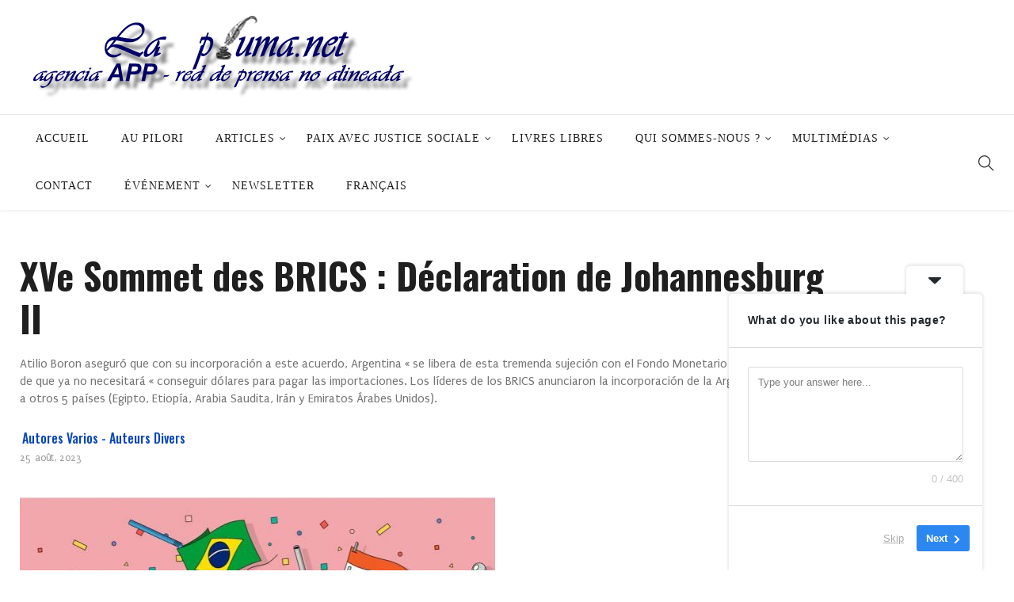

--- FILE ---
content_type: text/html; charset=UTF-8
request_url: https://www.lapluma.net/fr/2023/08/25/el-brics-invita-a-argentina-arabia-saudi-egipto-etiopia-emiratos-e-iran-a-unirse-al-bloque/
body_size: 26448
content:
<!DOCTYPE html>
<html lang="fr-FR">
<head>
    <meta charset="UTF-8">
    <meta name="viewport" content="width=device-width">
    <link rel="profile" href="https://gmpg.org/xfn/11" />
    <link rel="pingback" href="https://www.lapluma.net/xmlrpc.php">
    <title>XVe Sommet des BRICS : Déclaration de Johannesburg II &#8211; La Pluma</title>
<meta name='robots' content='max-image-preview:large' />
<link rel='dns-prefetch' href='//www.lapluma.net' />
<link rel='dns-prefetch' href='//fonts.googleapis.com' />
<link rel="alternate" type="application/rss+xml" title="La Pluma &raquo; Flux" href="https://www.lapluma.net/fr/feed/" />
<link rel="alternate" type="application/rss+xml" title="La Pluma &raquo; Flux des commentaires" href="https://www.lapluma.net/fr/comments/feed/" />
<link rel="alternate" type="application/rss+xml" title="La Pluma &raquo; XVe Sommet des BRICS : Déclaration de Johannesburg II Flux des commentaires" href="https://www.lapluma.net/fr/2023/08/25/el-brics-invita-a-argentina-arabia-saudi-egipto-etiopia-emiratos-e-iran-a-unirse-al-bloque/feed/" />
<link rel="alternate" title="oEmbed (JSON)" type="application/json+oembed" href="https://www.lapluma.net/fr/wp-json/oembed/1.0/embed?url=https%3A%2F%2Fwww.lapluma.net%2Ffr%2F2023%2F08%2F25%2Fel-brics-invita-a-argentina-arabia-saudi-egipto-etiopia-emiratos-e-iran-a-unirse-al-bloque%2F" />
<link rel="alternate" title="oEmbed (XML)" type="text/xml+oembed" href="https://www.lapluma.net/fr/wp-json/oembed/1.0/embed?url=https%3A%2F%2Fwww.lapluma.net%2Ffr%2F2023%2F08%2F25%2Fel-brics-invita-a-argentina-arabia-saudi-egipto-etiopia-emiratos-e-iran-a-unirse-al-bloque%2F&#038;format=xml" />
<style id='wp-img-auto-sizes-contain-inline-css' type='text/css'>
img:is([sizes=auto i],[sizes^="auto," i]){contain-intrinsic-size:3000px 1500px}
/*# sourceURL=wp-img-auto-sizes-contain-inline-css */
</style>
<style id='wp-emoji-styles-inline-css' type='text/css'>

	img.wp-smiley, img.emoji {
		display: inline !important;
		border: none !important;
		box-shadow: none !important;
		height: 1em !important;
		width: 1em !important;
		margin: 0 0.07em !important;
		vertical-align: -0.1em !important;
		background: none !important;
		padding: 0 !important;
	}
/*# sourceURL=wp-emoji-styles-inline-css */
</style>
<style id='wp-block-library-inline-css' type='text/css'>
:root{--wp-block-synced-color:#7a00df;--wp-block-synced-color--rgb:122,0,223;--wp-bound-block-color:var(--wp-block-synced-color);--wp-editor-canvas-background:#ddd;--wp-admin-theme-color:#007cba;--wp-admin-theme-color--rgb:0,124,186;--wp-admin-theme-color-darker-10:#006ba1;--wp-admin-theme-color-darker-10--rgb:0,107,160.5;--wp-admin-theme-color-darker-20:#005a87;--wp-admin-theme-color-darker-20--rgb:0,90,135;--wp-admin-border-width-focus:2px}@media (min-resolution:192dpi){:root{--wp-admin-border-width-focus:1.5px}}.wp-element-button{cursor:pointer}:root .has-very-light-gray-background-color{background-color:#eee}:root .has-very-dark-gray-background-color{background-color:#313131}:root .has-very-light-gray-color{color:#eee}:root .has-very-dark-gray-color{color:#313131}:root .has-vivid-green-cyan-to-vivid-cyan-blue-gradient-background{background:linear-gradient(135deg,#00d084,#0693e3)}:root .has-purple-crush-gradient-background{background:linear-gradient(135deg,#34e2e4,#4721fb 50%,#ab1dfe)}:root .has-hazy-dawn-gradient-background{background:linear-gradient(135deg,#faaca8,#dad0ec)}:root .has-subdued-olive-gradient-background{background:linear-gradient(135deg,#fafae1,#67a671)}:root .has-atomic-cream-gradient-background{background:linear-gradient(135deg,#fdd79a,#004a59)}:root .has-nightshade-gradient-background{background:linear-gradient(135deg,#330968,#31cdcf)}:root .has-midnight-gradient-background{background:linear-gradient(135deg,#020381,#2874fc)}:root{--wp--preset--font-size--normal:16px;--wp--preset--font-size--huge:42px}.has-regular-font-size{font-size:1em}.has-larger-font-size{font-size:2.625em}.has-normal-font-size{font-size:var(--wp--preset--font-size--normal)}.has-huge-font-size{font-size:var(--wp--preset--font-size--huge)}.has-text-align-center{text-align:center}.has-text-align-left{text-align:left}.has-text-align-right{text-align:right}.has-fit-text{white-space:nowrap!important}#end-resizable-editor-section{display:none}.aligncenter{clear:both}.items-justified-left{justify-content:flex-start}.items-justified-center{justify-content:center}.items-justified-right{justify-content:flex-end}.items-justified-space-between{justify-content:space-between}.screen-reader-text{border:0;clip-path:inset(50%);height:1px;margin:-1px;overflow:hidden;padding:0;position:absolute;width:1px;word-wrap:normal!important}.screen-reader-text:focus{background-color:#ddd;clip-path:none;color:#444;display:block;font-size:1em;height:auto;left:5px;line-height:normal;padding:15px 23px 14px;text-decoration:none;top:5px;width:auto;z-index:100000}html :where(.has-border-color){border-style:solid}html :where([style*=border-top-color]){border-top-style:solid}html :where([style*=border-right-color]){border-right-style:solid}html :where([style*=border-bottom-color]){border-bottom-style:solid}html :where([style*=border-left-color]){border-left-style:solid}html :where([style*=border-width]){border-style:solid}html :where([style*=border-top-width]){border-top-style:solid}html :where([style*=border-right-width]){border-right-style:solid}html :where([style*=border-bottom-width]){border-bottom-style:solid}html :where([style*=border-left-width]){border-left-style:solid}html :where(img[class*=wp-image-]){height:auto;max-width:100%}:where(figure){margin:0 0 1em}html :where(.is-position-sticky){--wp-admin--admin-bar--position-offset:var(--wp-admin--admin-bar--height,0px)}@media screen and (max-width:600px){html :where(.is-position-sticky){--wp-admin--admin-bar--position-offset:0px}}

/*# sourceURL=wp-block-library-inline-css */
</style><style id='global-styles-inline-css' type='text/css'>
:root{--wp--preset--aspect-ratio--square: 1;--wp--preset--aspect-ratio--4-3: 4/3;--wp--preset--aspect-ratio--3-4: 3/4;--wp--preset--aspect-ratio--3-2: 3/2;--wp--preset--aspect-ratio--2-3: 2/3;--wp--preset--aspect-ratio--16-9: 16/9;--wp--preset--aspect-ratio--9-16: 9/16;--wp--preset--color--black: #000000;--wp--preset--color--cyan-bluish-gray: #abb8c3;--wp--preset--color--white: #ffffff;--wp--preset--color--pale-pink: #f78da7;--wp--preset--color--vivid-red: #cf2e2e;--wp--preset--color--luminous-vivid-orange: #ff6900;--wp--preset--color--luminous-vivid-amber: #fcb900;--wp--preset--color--light-green-cyan: #7bdcb5;--wp--preset--color--vivid-green-cyan: #00d084;--wp--preset--color--pale-cyan-blue: #8ed1fc;--wp--preset--color--vivid-cyan-blue: #0693e3;--wp--preset--color--vivid-purple: #9b51e0;--wp--preset--gradient--vivid-cyan-blue-to-vivid-purple: linear-gradient(135deg,rgb(6,147,227) 0%,rgb(155,81,224) 100%);--wp--preset--gradient--light-green-cyan-to-vivid-green-cyan: linear-gradient(135deg,rgb(122,220,180) 0%,rgb(0,208,130) 100%);--wp--preset--gradient--luminous-vivid-amber-to-luminous-vivid-orange: linear-gradient(135deg,rgb(252,185,0) 0%,rgb(255,105,0) 100%);--wp--preset--gradient--luminous-vivid-orange-to-vivid-red: linear-gradient(135deg,rgb(255,105,0) 0%,rgb(207,46,46) 100%);--wp--preset--gradient--very-light-gray-to-cyan-bluish-gray: linear-gradient(135deg,rgb(238,238,238) 0%,rgb(169,184,195) 100%);--wp--preset--gradient--cool-to-warm-spectrum: linear-gradient(135deg,rgb(74,234,220) 0%,rgb(151,120,209) 20%,rgb(207,42,186) 40%,rgb(238,44,130) 60%,rgb(251,105,98) 80%,rgb(254,248,76) 100%);--wp--preset--gradient--blush-light-purple: linear-gradient(135deg,rgb(255,206,236) 0%,rgb(152,150,240) 100%);--wp--preset--gradient--blush-bordeaux: linear-gradient(135deg,rgb(254,205,165) 0%,rgb(254,45,45) 50%,rgb(107,0,62) 100%);--wp--preset--gradient--luminous-dusk: linear-gradient(135deg,rgb(255,203,112) 0%,rgb(199,81,192) 50%,rgb(65,88,208) 100%);--wp--preset--gradient--pale-ocean: linear-gradient(135deg,rgb(255,245,203) 0%,rgb(182,227,212) 50%,rgb(51,167,181) 100%);--wp--preset--gradient--electric-grass: linear-gradient(135deg,rgb(202,248,128) 0%,rgb(113,206,126) 100%);--wp--preset--gradient--midnight: linear-gradient(135deg,rgb(2,3,129) 0%,rgb(40,116,252) 100%);--wp--preset--font-size--small: 13px;--wp--preset--font-size--medium: 20px;--wp--preset--font-size--large: 36px;--wp--preset--font-size--x-large: 42px;--wp--preset--spacing--20: 0.44rem;--wp--preset--spacing--30: 0.67rem;--wp--preset--spacing--40: 1rem;--wp--preset--spacing--50: 1.5rem;--wp--preset--spacing--60: 2.25rem;--wp--preset--spacing--70: 3.38rem;--wp--preset--spacing--80: 5.06rem;--wp--preset--shadow--natural: 6px 6px 9px rgba(0, 0, 0, 0.2);--wp--preset--shadow--deep: 12px 12px 50px rgba(0, 0, 0, 0.4);--wp--preset--shadow--sharp: 6px 6px 0px rgba(0, 0, 0, 0.2);--wp--preset--shadow--outlined: 6px 6px 0px -3px rgb(255, 255, 255), 6px 6px rgb(0, 0, 0);--wp--preset--shadow--crisp: 6px 6px 0px rgb(0, 0, 0);}:where(.is-layout-flex){gap: 0.5em;}:where(.is-layout-grid){gap: 0.5em;}body .is-layout-flex{display: flex;}.is-layout-flex{flex-wrap: wrap;align-items: center;}.is-layout-flex > :is(*, div){margin: 0;}body .is-layout-grid{display: grid;}.is-layout-grid > :is(*, div){margin: 0;}:where(.wp-block-columns.is-layout-flex){gap: 2em;}:where(.wp-block-columns.is-layout-grid){gap: 2em;}:where(.wp-block-post-template.is-layout-flex){gap: 1.25em;}:where(.wp-block-post-template.is-layout-grid){gap: 1.25em;}.has-black-color{color: var(--wp--preset--color--black) !important;}.has-cyan-bluish-gray-color{color: var(--wp--preset--color--cyan-bluish-gray) !important;}.has-white-color{color: var(--wp--preset--color--white) !important;}.has-pale-pink-color{color: var(--wp--preset--color--pale-pink) !important;}.has-vivid-red-color{color: var(--wp--preset--color--vivid-red) !important;}.has-luminous-vivid-orange-color{color: var(--wp--preset--color--luminous-vivid-orange) !important;}.has-luminous-vivid-amber-color{color: var(--wp--preset--color--luminous-vivid-amber) !important;}.has-light-green-cyan-color{color: var(--wp--preset--color--light-green-cyan) !important;}.has-vivid-green-cyan-color{color: var(--wp--preset--color--vivid-green-cyan) !important;}.has-pale-cyan-blue-color{color: var(--wp--preset--color--pale-cyan-blue) !important;}.has-vivid-cyan-blue-color{color: var(--wp--preset--color--vivid-cyan-blue) !important;}.has-vivid-purple-color{color: var(--wp--preset--color--vivid-purple) !important;}.has-black-background-color{background-color: var(--wp--preset--color--black) !important;}.has-cyan-bluish-gray-background-color{background-color: var(--wp--preset--color--cyan-bluish-gray) !important;}.has-white-background-color{background-color: var(--wp--preset--color--white) !important;}.has-pale-pink-background-color{background-color: var(--wp--preset--color--pale-pink) !important;}.has-vivid-red-background-color{background-color: var(--wp--preset--color--vivid-red) !important;}.has-luminous-vivid-orange-background-color{background-color: var(--wp--preset--color--luminous-vivid-orange) !important;}.has-luminous-vivid-amber-background-color{background-color: var(--wp--preset--color--luminous-vivid-amber) !important;}.has-light-green-cyan-background-color{background-color: var(--wp--preset--color--light-green-cyan) !important;}.has-vivid-green-cyan-background-color{background-color: var(--wp--preset--color--vivid-green-cyan) !important;}.has-pale-cyan-blue-background-color{background-color: var(--wp--preset--color--pale-cyan-blue) !important;}.has-vivid-cyan-blue-background-color{background-color: var(--wp--preset--color--vivid-cyan-blue) !important;}.has-vivid-purple-background-color{background-color: var(--wp--preset--color--vivid-purple) !important;}.has-black-border-color{border-color: var(--wp--preset--color--black) !important;}.has-cyan-bluish-gray-border-color{border-color: var(--wp--preset--color--cyan-bluish-gray) !important;}.has-white-border-color{border-color: var(--wp--preset--color--white) !important;}.has-pale-pink-border-color{border-color: var(--wp--preset--color--pale-pink) !important;}.has-vivid-red-border-color{border-color: var(--wp--preset--color--vivid-red) !important;}.has-luminous-vivid-orange-border-color{border-color: var(--wp--preset--color--luminous-vivid-orange) !important;}.has-luminous-vivid-amber-border-color{border-color: var(--wp--preset--color--luminous-vivid-amber) !important;}.has-light-green-cyan-border-color{border-color: var(--wp--preset--color--light-green-cyan) !important;}.has-vivid-green-cyan-border-color{border-color: var(--wp--preset--color--vivid-green-cyan) !important;}.has-pale-cyan-blue-border-color{border-color: var(--wp--preset--color--pale-cyan-blue) !important;}.has-vivid-cyan-blue-border-color{border-color: var(--wp--preset--color--vivid-cyan-blue) !important;}.has-vivid-purple-border-color{border-color: var(--wp--preset--color--vivid-purple) !important;}.has-vivid-cyan-blue-to-vivid-purple-gradient-background{background: var(--wp--preset--gradient--vivid-cyan-blue-to-vivid-purple) !important;}.has-light-green-cyan-to-vivid-green-cyan-gradient-background{background: var(--wp--preset--gradient--light-green-cyan-to-vivid-green-cyan) !important;}.has-luminous-vivid-amber-to-luminous-vivid-orange-gradient-background{background: var(--wp--preset--gradient--luminous-vivid-amber-to-luminous-vivid-orange) !important;}.has-luminous-vivid-orange-to-vivid-red-gradient-background{background: var(--wp--preset--gradient--luminous-vivid-orange-to-vivid-red) !important;}.has-very-light-gray-to-cyan-bluish-gray-gradient-background{background: var(--wp--preset--gradient--very-light-gray-to-cyan-bluish-gray) !important;}.has-cool-to-warm-spectrum-gradient-background{background: var(--wp--preset--gradient--cool-to-warm-spectrum) !important;}.has-blush-light-purple-gradient-background{background: var(--wp--preset--gradient--blush-light-purple) !important;}.has-blush-bordeaux-gradient-background{background: var(--wp--preset--gradient--blush-bordeaux) !important;}.has-luminous-dusk-gradient-background{background: var(--wp--preset--gradient--luminous-dusk) !important;}.has-pale-ocean-gradient-background{background: var(--wp--preset--gradient--pale-ocean) !important;}.has-electric-grass-gradient-background{background: var(--wp--preset--gradient--electric-grass) !important;}.has-midnight-gradient-background{background: var(--wp--preset--gradient--midnight) !important;}.has-small-font-size{font-size: var(--wp--preset--font-size--small) !important;}.has-medium-font-size{font-size: var(--wp--preset--font-size--medium) !important;}.has-large-font-size{font-size: var(--wp--preset--font-size--large) !important;}.has-x-large-font-size{font-size: var(--wp--preset--font-size--x-large) !important;}
/*# sourceURL=global-styles-inline-css */
</style>

<style id='classic-theme-styles-inline-css' type='text/css'>
/*! This file is auto-generated */
.wp-block-button__link{color:#fff;background-color:#32373c;border-radius:9999px;box-shadow:none;text-decoration:none;padding:calc(.667em + 2px) calc(1.333em + 2px);font-size:1.125em}.wp-block-file__button{background:#32373c;color:#fff;text-decoration:none}
/*# sourceURL=/wp-includes/css/classic-themes.min.css */
</style>
<link rel='stylesheet' id='fontawesome-five-css-css' href='https://www.lapluma.net/wp-content/plugins/accesspress-social-counter/css/fontawesome-all.css?ver=1.9.2'  media='all' />
<link rel='stylesheet' id='apsc-frontend-css-css' href='https://www.lapluma.net/wp-content/plugins/accesspress-social-counter/css/frontend.css?ver=1.9.2'  media='all' />
<link rel='stylesheet' id='cbxuseronline-public-css' href='https://www.lapluma.net/wp-content/plugins/cbxuseronline/public/../assets/css/cbxuseronline-public.css?ver=1.2.12'  media='all' />
<link rel='stylesheet' id='contact-form-7-css' href='https://www.lapluma.net/wp-content/plugins/contact-form-7/includes/css/styles.css?ver=5.9.5'  media='all' />
<link rel='stylesheet' id='ssb-front-css-css' href='https://www.lapluma.net/wp-content/plugins/simple-social-buttons/assets/css/front.css?ver=6.2.0'  media='all' />
<link rel='stylesheet' id='core-front-css' href='https://www.lapluma.net/wp-content/plugins/theme-core/assets/css/na-core-front.css?ver=1.0'  media='all' />
<link rel='stylesheet' id='nerubian_fonts-css' href='https://fonts.googleapis.com/css?family=Roboto%3A300%2C300i%2C400%2C500%2C700%2C900%7COswald%3A400%2C500%2C700&#038;subset=latin%2Clatin-ext'  media='all' />
<link rel='stylesheet' id='bootstrap-css' href='https://www.lapluma.net/wp-content/themes/nerubian/assets/css/bootstrap.min.css?ver=3.0.2%20'  media='all' />
<link rel='stylesheet' id='awesome-font-css' href='https://www.lapluma.net/wp-content/themes/nerubian/assets/css/font-awesome.min.css?ver=4.6.3'  media='all' />
<link rel='stylesheet' id='jquery-ui-css' href='https://www.lapluma.net/wp-content/themes/nerubian/assets/css/jquery-ui.min.css?ver=1.11.4'  media='all' />
<link rel='stylesheet' id='themify-icons-css' href='https://www.lapluma.net/wp-content/themes/nerubian/assets/css/themify-icons.css'  media='all' />
<link rel='stylesheet' id='photoswipe-css' href='https://www.lapluma.net/wp-content/themes/nerubian/assets/css/photoswipe.css'  media='all' />
<link rel='stylesheet' id='default-skin-css' href='https://www.lapluma.net/wp-content/themes/nerubian/assets/css/default-skin/default-skin.css'  media='all' />
<link rel='stylesheet' id='nerubian-main-css' href='https://www.lapluma.net/wp-content/themes/nerubian/style.css'  media='all' />
<link rel='stylesheet' id='nerubian-css-css' href='https://www.lapluma.net/wp-content/themes/nerubian/assets/css/style-default.min.css?ver=6.9'  media='all' />
<style id='nerubian-css-inline-css' type='text/css'>

		/* Custom  Font size */
		#na-menu-primary ul > li > a{
            font-family: Orbitron;
		}
	

		/* Custom  Font size */
		body {
            font-family: Puritan;
		}
	

		/* Custom  Font size */
		body ,.entry-content {
            font-size: 16px;
		}
	

        .btn-outline .badge,
        .btn-inverse,
        .btn-inverse:hover, .btn-inverse:focus, .btn-inverse:active, .btn-inverse.active,
        .open .btn-inverse.dropdown-toggle,
        .btn-inverse.disabled, .btn-inverse.disabled:hover, .btn-inverse.disabled:focus, .btn-inverse.disabled:active, .btn-inverse.disabled.active, .btn-inverse[disabled], .btn-inverse[disabled]:hover, .btn-inverse[disabled]:focus, .btn-inverse[disabled]:active, .btn-inverse[disabled].active, fieldset[disabled] .btn-inverse, fieldset[disabled] .btn-inverse:hover, fieldset[disabled] .btn-inverse:focus, fieldset[disabled] .btn-inverse:active, fieldset[disabled] .btn-inverse.active,
        .btn-varian,
        .button:hover, .button:focus, .button:active, .button.active ,
        .open .button.dropdown-toggle,
        .button.single_add_to_cart_button:hover, .button.single_add_to_cart_button:focus, .button.single_add_to_cart_button:active, .button.single_add_to_cart_button.active ,
        .page-content .vc_btn3.vc_btn3-style-custom ,
        .page-content .vc_btn3.vc_btn3-style-custom:hover, .page-content .vc_btn3.vc_btn3-style-custom:focus, .page-content .vc_btn3.vc_btn3-style-custom:active, .page-content .vc_btn3.vc_btn3-style-custom.active ,
        .add_to_cart_button .badge, .button.product_type_simple .badge ,
        .added_to_cart .badge,
        #loadmore-button:hover,
        .yith-wcwl-wishlistexistsbrowse a:after ,
        .quick-view a ,
        .btn-checkout ,
        .btn-order,
        .slick-prev:hover,
        .slick-next:hover,
        .na-cart .icon-cart .mini-cart-items,
        #cart-panel-loader > *:before,
        #calendar_wrap #today ,
        .expand-icon:hover::after, .expand-icon:hover::before,
        .nerubian_icon:hover .nerubian_icon-bar,
        .scrollup:hover,
        .product-image.loading::before,
        .widget_layered_nav ul li.chosen > a:before, .widget_layered_nav_filters ul li.chosen > a:before,
        .widget_layered_nav ul li a:hover:before, .widget_layered_nav_filters ul li a:hover:before,
        .onsale,
        .list-view .add_to_cart_button,
        .list-view .add_to_cart_button:hover, .list-view .add_to_cart_button:focus,
        .product-detail-wrap .product-nav .fa:hover,
        .variations_form.cart .att_label:hover, .variations_form.cart .att_label.selected,
        .blog-recent-post .na-grid .bg_gradients > a ,
        .box-list .link-more a:hover,
        .post-format .ti-control-play:hover, .post-format .ti-camera:hover, .post-format .ti-headphone:hover, .post-format .ti-quote-left:hover,
        .tags a:hover,
        div.affect-border:before, div.affect-border:after,
        div.affect-border-inner:before,
        div.affect-border-inner:after,
        .nano > .nano-pane > .nano-slider,
        .btn-primary,.btn-primary:hover,
        .entry_pagination .page-numbers:hover i,
        .btn-variant:hover, .btn-variant:focus, .btn-variant:active, .btn-variant.active,
        .post-cat a,
        .box-title::after,.widgettitle::after,.widget_search .btn-primary,.newsletters .btn-newsletter
        {
            background-color: #0945bc;
        }

        .link:hover,
        a:hover, a:focus,
        .tags-list a:hover, .tagcloud a:hover,
        .btn-outline,
        .btn-outline:hover, .btn-outline:focus, .btn-outline:active, .btn-outline.active,
        .open .btn-outline.dropdown-toggle,
        .btn-inverse .badge,
        .btn-variant .badge,
        .add_to_cart_button, .button.product_type_simple,
        .add_to_cart_button:hover, .add_to_cart_button:focus, .add_to_cart_button:active, .add_to_cart_button.active, .button.product_type_simple:hover, .button.product_type_simple:focus, .button.product_type_simple:active, .button.product_type_simple.active,
        .open .add_to_cart_button.dropdown-toggle, .open .button.product_type_simple.dropdown-toggle,
        .added_to_cart,
        .added_to_cart:hover, .added_to_cart:focus, .added_to_cart:active, .added_to_cart.active,
        .open .added_to_cart.dropdown-toggle,
        .nav-tabs > li.active > a ,
        .nav-tabs > li.active > a, .nav-tabs > li.active > a:hover, .nav-tabs > li.active > a:focus,
        .na-filter-wrap #na-filter .widget .na-ajax-load a:hover ,
        .na-filter-wrap .chosen,
        .na-filter-wrap .na-remove-attribute,
        .btn-mini-search:hover,
        #na-top-navbar #language-switch ul > li span:hover,
        .currency_switcher .woocommerce-currency-switcher-form .dd-selected-text:hover, .currency_switcher .woocommerce-currency-switcher-form .dd-option-text:hover,
        #cart-panel-loader > *:before,
        .cart-header .close:hover ,
        .woocommerce-tabs li.resp-tab-item.active,
        .woocommerce-tabs li.resp-tab-item.active a ,
        .woocommerce-tabs .resp-tabs-list li a:hover,
        .alert a,
        .share-links .count-share:hover ,
        .share-links .count-share i,
        #sb_instagram #sbi_load .fa, #sb_instagram .sbi_follow_btn .fa,
        .sidebar a:hover,
        .sidebar ul li.current-cat > a,
        .sidebar #recentcomments li > a,
        #na-footer .footer-bottom .coppy-right a:hover ,
        .page-cart .product-name a,
        .contact .fa,
        .woocommerce-thankyou-order-received:before,
        .woocommerce #content table.wishlist_table.cart a.remove:hover,
        #nerubian-quickview .price,
        .product-image.loading::after,
        .product-image.loading::before ,
        .is-active > a,
        #nerubian-top-navbar a:hover, #nerubian-top-navbar a:focus ,
        #nerubian-top-navbar .topbar-left a:hover,
        #na-footer ul li a:hover ,
        .widget_layered_nav ul li.chosen, .widget_layered_nav_filters ul li.chosen,
        .widget_layered_nav ul li.chosen > a, .widget_layered_nav_filters ul li.chosen > a,
        .widget_layered_nav ul li:hover .count, .widget_layered_nav_filters ul li:hover .count ,
        .widget.recent_blog .entry-title a:hover,
        .name a:hover ,
        .price,
        .price ins,
        .list-view .price,
        .product-detail-wrap .price,
        .product-detail-wrap .product_meta > * span:hover, .product-detail-wrap .product_meta > * a:hover,
        .cart .quantity .input-group-addon:hover ,
        .woocommerce-tabs #reviews .bypostauthor .comment-text .meta > strong,
        .sidebar .widget_tabs_post .widget-title li.active a,
        .sidebar .widget_tabs_post .widget-title li a:hover, .sidebar .widget_tabs_post .widget-title li a:focus, .sidebar .widget_tabs_post .widget-title li a:active ,
        .widget.about .nerubian-social-icon a:hover,
        .widget-product .group-title .link-cat:hover,
        .post-list .entry-header .posted-on a:hover,
        .post-list .author strong:hover,
        .box-list .name-category,
        .box-list .name-category > a,
        .post-cat ,
        .entry-title > a:hover,
        .entry-avatar .author-title,
        .entry-avatar .author-link,
        .post-comment .fa,
        #comments .text-user > a,
        .post-related .author-link:hover,
        .item-related .post-title > a:hover ,
        .entry_pagination .pagination .fa,
        .entry_pagination .pagination .page-numbers:hover .fa ,
        .entry_pagination .page-numbers i,
        .entry_pagination .page-numbers:hover ,
        .entry_pagination .page-numbers .btn-prev,
        .entry_pagination .page-numbers .btn-next,
        .entry-content a,
        .pagination .current,.post-list .article-meta a:hover,.pagination .nav-links a:hover,
        .post-grid .article-meta a:hover,
        #na-menu-primary ul > li.current-menu-item:hover > a, #na-menu-primary ul > li.current-menu-item:focus > a,
        #na-menu-primary ul > li.current-menu-item > a,
        #na-menu-primary ul > li > a:hover, #na-menu-primary ul > li > a:focus,
        #na-menu-primary ul > li.current-menu-item,
        #na-menu-primary ul.mega-menu > li > a:hover, #na-menu-primary ul.mega-menu > li > a:focus,
        #na-menu-primary ul > li:hover[class*="-has-children"] > a:before,
        #na-menu-primary ul > li > ul li[class*="-has-children"]:hover:after,
        .post-tran .entry-title a:hover,
        .post-tran .article-meta a:hover, .post-tran .article-meta .fa:hover,
        .box-videos .video-carousel .post-item:hover .entry-title > a,
        .byline:hover i,
        .posted-on:hover i,
        .slick-dots li button:hover, .slick-dots li button:focus,
        .box-videos .video-carousel .slick-dots li.slick-active button::before, .box-videos .video-carousel .slick-dots li:hover button::before,
        .slider-sidebar .entry-title:hover,.slider-sidebar:hover .entry-title,.article-meta a:hover,.cat_readmore,
        .entry_pagination .pagination .page-numbers:hover .fa, .entry_pagination .pagination .page-numbers:hover span,
        .cat_readmore::after
        {
          color: #0945bc;
        }

       .btn-outline,
        .btn-outline:hover, .btn-outline:focus, .btn-outline:active, .btn-outline.active,
        .open .btn-outline.dropdown-toggle,
        .btn-outline.disabled, .btn-outline.disabled:hover, .btn-outline.disabled:focus, .btn-outline.disabled:active, .btn-outline.disabled.active, .btn-outline[disabled], .btn-outline[disabled]:hover, .btn-outline[disabled]:focus, .btn-outline[disabled]:active, .btn-outline[disabled].active, fieldset[disabled] .btn-outline, fieldset[disabled] .btn-outline:hover, fieldset[disabled] .btn-outline:focus, fieldset[disabled] .btn-outline:active, fieldset[disabled] .btn-outline.active,
        .btn-inverse,
        .btn-inverse:hover, .btn-inverse:focus, .btn-inverse:active, .btn-inverse.active,
        .open .btn-inverse.dropdown-toggle,
        .button:hover, .button:focus, .button:active, .button.active ,
        .open .button.dropdown-toggle,
        .form-control:focus,
        .searchform .form-control:focus, .woocommerce-product-search .form-control:focus,
        .page-links span.page-numbers:hover ,
        .list-view .add_to_cart_button,
        .list-view .add_to_cart_button:hover, .list-view .add_to_cart_button:focus,
        #loadmore-button:hover,
        .button.single_add_to_cart_button:hover, .button.single_add_to_cart_button:focus, .button.single_add_to_cart_button:active, .button.single_add_to_cart_button.active,
        .page-content .vc_btn3.vc_btn3-style-custom,
        .page-content .vc_btn3.vc_btn3-style-custom:hover, .page-content .vc_btn3.vc_btn3-style-custom:focus, .page-content .vc_btn3.vc_btn3-style-custom:active, .page-content .vc_btn3.vc_btn3-style-custom.active,
        .btn-checkout ,
        .btn-order,
        .woocommerce-tabs li.resp-tab-item.active,
        .product-block.border:hover ,
        .variations_form.cart .att_img:hover > img, .variations_form.cart .att_img.selected > img,
        .post-format .ti-control-play:hover, .post-format .ti-camera:hover, .post-format .ti-headphone:hover, .post-format .ti-quote-left:hover,
        blockquote,.btn-primary,
        .btn-variant:hover, .btn-variant:focus, .btn-variant:active, .btn-variant.active,
        .search-transition-wrap .searchform .input-group, .search-transition-wrap .woocommerce-product-search .input-group
        {
          border-color: #0945bc;
        }
        .entry-content a{
                box-shadow: 0 -2px 0 #0945bc inset;
        }
        .post-cat a:hover{
            color:white;
        }
        .entry_pagination .pagination .fa, .entry_pagination .pagination .page-numbers:hover .fa, .entry_pagination .page-numbers i{
            background: none;
        }
        .search-transition-inner .btn-primary{
            border-color:none;
        }


	
/*# sourceURL=nerubian-css-inline-css */
</style>
<link rel='stylesheet' id='nerubian-fonts-customize-css' href='https://fonts.googleapis.com/css?family=Puritan&#038;subset=latin%2Clatin-ext'  media='all' />
<link rel='stylesheet' id='newsletter-css' href='https://www.lapluma.net/wp-content/plugins/newsletter/style.css?ver=9.1.2'  media='all' />
<link rel='stylesheet' id='nerubian-child-theme-css' href='https://www.lapluma.net/wp-content/themes/nerubian-child/style.css?ver=6.9'  media='all' />
<link rel='stylesheet' id='wpglobus-css' href='https://www.lapluma.net/wp-content/plugins/wpglobus/includes/css/wpglobus.css?ver=2.12.2'  media='all' />
<script  src="https://www.lapluma.net/wp-includes/js/jquery/jquery.min.js?ver=3.7.1" id="jquery-core-js"></script>
<script  src="https://www.lapluma.net/wp-includes/js/jquery/jquery-migrate.min.js?ver=3.4.1" id="jquery-migrate-js"></script>
<script type="text/javascript" id="utils-js-extra">
/* <![CDATA[ */
var userSettings = {"url":"/","uid":"0","time":"1770125658","secure":"1"};
//# sourceURL=utils-js-extra
/* ]]> */
</script>
<script  src="https://www.lapluma.net/wp-includes/js/utils.min.js?ver=6.9" id="utils-js"></script>
<script></script><link rel="https://api.w.org/" href="https://www.lapluma.net/fr/wp-json/" /><link rel="alternate" title="JSON" type="application/json" href="https://www.lapluma.net/fr/wp-json/wp/v2/posts/56400" /><link rel="EditURI" type="application/rsd+xml" title="RSD" href="https://www.lapluma.net/xmlrpc.php?rsd" />
<meta name="generator" content="WordPress 6.9" />
<link rel="canonical" href="https://www.lapluma.net/fr/2023/08/25/el-brics-invita-a-argentina-arabia-saudi-egipto-etiopia-emiratos-e-iran-a-unirse-al-bloque/" />
<link rel='shortlink' href='https://www.lapluma.net/fr/?p=56400' />
 <style media="screen">

		.simplesocialbuttons.simplesocialbuttons_inline .ssb-fb-like, .simplesocialbuttons.simplesocialbuttons_inline amp-facebook-like {
	  margin: ;
	}
		 /*inline margin*/
	
	
	
	
	
	
			 .simplesocialbuttons.simplesocialbuttons_inline.simplesocial-simple-icons button{
		 margin: ;
	 }

			 /*margin-digbar*/

	
	
	
	
	
	
	
</style>

<!-- Open Graph Meta Tags generated by Simple Social Buttons 6.2.0 -->
<meta property="og:title" content="XVe Sommet des BRICS : Déclaration de Johannesburg II - La Pluma" />
<meta property="og:type" content="article" />
<meta property="og:description" content="Atilio Boron aseguró que con su incorporación a este acuerdo, Argentina &quot;se libera de esta tremenda sujeción con el Fondo Monetario Internacional&quot; a raíz de que ya no necesitará &quot;conseguir dólares para pagar las importaciones. Los líderes de los BRICS anunciaron la incorporación de la Argentina al grupo, junto a otros 5 países (Egipto, Etiopía, Arabia Saudita, Irán y Emiratos Árabes Unidos). " />
<meta property="og:url" content="https://www.lapluma.net/fr/2023/08/25/el-brics-invita-a-argentina-arabia-saudi-egipto-etiopia-emiratos-e-iran-a-unirse-al-bloque/" />
<meta property="og:site_name" content="La Pluma" />
<meta property="og:image" content="https://www.lapluma.net/wp-content/uploads/2023/08/Capture-decranBRICS-por-Mariano-Pascual-e1693002712144.jpg" />
<meta name="twitter:card" content="summary_large_image" />
<meta name="twitter:description" content="Atilio Boron aseguró que con su incorporación a este acuerdo, Argentina "se libera de esta tremenda sujeción con el Fondo Monetario Internacional" a raíz de que ya no necesitará "conseguir dólares para pagar las importaciones. Los líderes de los BRICS anunciaron la incorporación de la Argentina al grupo, junto a otros 5 países (Egipto, Etiopía, Arabia Saudita, Irán y Emiratos Árabes Unidos). " />
<meta name="twitter:title" content="XVe Sommet des BRICS : Déclaration de Johannesburg II - La Pluma" />
<meta property="twitter:image" content="https://www.lapluma.net/wp-content/uploads/2023/08/Capture-decranBRICS-por-Mariano-Pascual-e1693002712144.jpg" />
    <meta property="fb:app_id" content="" />
    <meta property="fb:app_id" content="" />
<!-- Analytics by WP Statistics - https://wp-statistics.com -->
		<script>
			( function() {
				window.onpageshow = function( event ) {
					// Defined window.wpforms means that a form exists on a page.
					// If so and back/forward button has been clicked,
					// force reload a page to prevent the submit button state stuck.
					if ( typeof window.wpforms !== 'undefined' && event.persisted ) {
						window.location.reload();
					}
				};
			}() );
		</script>
		<style type="text/css">.recentcomments a{display:inline !important;padding:0 !important;margin:0 !important;}</style><meta name="generator" content="Powered by WPBakery Page Builder - drag and drop page builder for WordPress."/>
			<style media="screen">
				.wpglobus_flag_es{background-image:url(https://www.lapluma.net/wp-content/plugins/wpglobus/flags/es.png)}
.wpglobus_flag_fr{background-image:url(https://www.lapluma.net/wp-content/plugins/wpglobus/flags/fr.png)}
			</style>
			<link rel="alternate" hreflang="es-ES" href="https://www.lapluma.net/2023/08/25/el-brics-invita-a-argentina-arabia-saudi-egipto-etiopia-emiratos-e-iran-a-unirse-al-bloque/" /><link rel="alternate" hreflang="fr-FR" href="https://www.lapluma.net/fr/2023/08/25/el-brics-invita-a-argentina-arabia-saudi-egipto-etiopia-emiratos-e-iran-a-unirse-al-bloque/" /><noscript><style> .wpb_animate_when_almost_visible { opacity: 1; }</style></noscript><style id="wpforms-css-vars-root">
				:root {
					--wpforms-field-border-radius: 3px;
--wpforms-field-border-style: solid;
--wpforms-field-border-size: 1px;
--wpforms-field-background-color: #ffffff;
--wpforms-field-border-color: rgba( 0, 0, 0, 0.25 );
--wpforms-field-border-color-spare: rgba( 0, 0, 0, 0.25 );
--wpforms-field-text-color: rgba( 0, 0, 0, 0.7 );
--wpforms-field-menu-color: #ffffff;
--wpforms-label-color: rgba( 0, 0, 0, 0.85 );
--wpforms-label-sublabel-color: rgba( 0, 0, 0, 0.55 );
--wpforms-label-error-color: #d63637;
--wpforms-button-border-radius: 3px;
--wpforms-button-border-style: none;
--wpforms-button-border-size: 1px;
--wpforms-button-background-color: #066aab;
--wpforms-button-border-color: #066aab;
--wpforms-button-text-color: #ffffff;
--wpforms-page-break-color: #066aab;
--wpforms-background-image: none;
--wpforms-background-position: center center;
--wpforms-background-repeat: no-repeat;
--wpforms-background-size: cover;
--wpforms-background-width: 100px;
--wpforms-background-height: 100px;
--wpforms-background-color: rgba( 0, 0, 0, 0 );
--wpforms-background-url: none;
--wpforms-container-padding: 0px;
--wpforms-container-border-style: none;
--wpforms-container-border-width: 1px;
--wpforms-container-border-color: #000000;
--wpforms-container-border-radius: 3px;
--wpforms-field-size-input-height: 43px;
--wpforms-field-size-input-spacing: 15px;
--wpforms-field-size-font-size: 16px;
--wpforms-field-size-line-height: 19px;
--wpforms-field-size-padding-h: 14px;
--wpforms-field-size-checkbox-size: 16px;
--wpforms-field-size-sublabel-spacing: 5px;
--wpforms-field-size-icon-size: 1;
--wpforms-label-size-font-size: 16px;
--wpforms-label-size-line-height: 19px;
--wpforms-label-size-sublabel-font-size: 14px;
--wpforms-label-size-sublabel-line-height: 17px;
--wpforms-button-size-font-size: 17px;
--wpforms-button-size-height: 41px;
--wpforms-button-size-padding-h: 15px;
--wpforms-button-size-margin-top: 10px;
--wpforms-container-shadow-size-box-shadow: none;

				}
			</style><link rel='stylesheet' id='userfeedback-frontend-styles-css' href='https://www.lapluma.net/wp-content/plugins/userfeedback-lite/assets/vue/css/frontend.css?ver=1.0.15'  media='all' />
</head>
<body data-rsssl=1 class="wp-singular post-template-default single single-post postid-56400 single-format-standard wp-theme-nerubian wp-child-theme-nerubian-child wpb-js-composer js-comp-ver-7.7.1 vc_responsive">
<div id="page" class="wrapper site">
    <div class="canvas-overlay"></div>
    
<header id="masthead" class="site-header header-left style_white" style = "background-image: url(&quot;https://www.lapluma.net/wp-content/themes/nerubian/assets/images/bg_default_menu.jpg&quot;)">
    <div id="nerubian-header">
        
        <div class="header-content-logo container">
                    <div class="site-logo" id="logo">
        <a href="https://www.lapluma.net/fr/" rel="home">
                            <img src="https://www.lapluma.net/wp-content/uploads/2018/08/cabeza2b.png" alt="La Pluma" />
            

        </a>
    </div>
                        <div class="header-middle">
                                    </div>
        </div>
        <div class="header-content-right hidden-md hidden-lg">
            <div class="searchform-mini searchform-moblie hidden-md hidden-lg">
                <button class="btn-mini-search"><i class="ti-search"></i></button>
            </div>
            <div class="searchform-wrap search-transition-wrap nerubian-hidden">
                <div class="search-transition-inner">
                    <form method="get"  class="searchform" action="https://www.lapluma.net/fr/">

    <div class="input-group">
        <input type="text" class="form-control" placeholder="Search ... " value="" name="s" />
        <span class="input-group-btn">
            <button class="btn btn-primary"><i class="ti-search"></i></button>
        </span>
    </div>

</form>                    <button class="btn-mini-close pull-right"><i class="fa fa-close"></i></button>
                </div>
            </div>
        </div>

        <div class="header-content bar header-fixed">
                <div class="nerubian-header-content container">
                    <!-- Menu-->
                    <div id="na-menu-primary" class="nav-menu clearfix">
                        <nav class="text-center na-menu-primary clearfix">
                            <ul id="menu-principal" class="nav navbar-nav na-menu mega-menu"><li id="menu-item-31" class="menu-item menu-item-type-custom menu-item-object-custom menu-item-31"><a href="https://www.lapluma.net/fr/">Accueil</a></li>
<li id="menu-item-952" class="menu-item menu-item-type-taxonomy menu-item-object-category menu-item-952"><a href="https://www.lapluma.net/fr/category/en-la-picota/">Au pilori</a></li>
<li id="menu-item-44" class="menu-item menu-item-type-taxonomy menu-item-object-category current-post-ancestor menu-item-has-children menu-item-44"><a href="https://www.lapluma.net/fr/category/articles/">Articles</a>
<ul class="sub-menu">
	<li id="menu-item-48" class="menu-item menu-item-type-taxonomy menu-item-object-category menu-item-48"><a href="https://www.lapluma.net/fr/category/articles/editoriales-y-opiniones/">Éditoriaux et Opinions</a></li>
	<li id="menu-item-49" class="menu-item menu-item-type-taxonomy menu-item-object-category current-post-ancestor menu-item-has-children menu-item-49"><a href="https://www.lapluma.net/fr/category/articles/politique/">Politique</a>
	<ul class="sub-menu">
		<li id="menu-item-541" class="menu-item menu-item-type-taxonomy menu-item-object-category menu-item-541"><a href="https://www.lapluma.net/fr/category/articles/politique/colombia/">Colombie</a></li>
		<li id="menu-item-540" class="menu-item menu-item-type-taxonomy menu-item-object-category menu-item-540"><a href="https://www.lapluma.net/fr/category/articles/politique/abya-yala/">Abya Yala</a></li>
		<li id="menu-item-542" class="menu-item menu-item-type-taxonomy menu-item-object-category current-post-ancestor current-menu-parent current-post-parent menu-item-542"><a href="https://www.lapluma.net/fr/category/articles/politique/monde/">Monde</a></li>
	</ul>
</li>
	<li id="menu-item-46" class="menu-item menu-item-type-taxonomy menu-item-object-category menu-item-has-children menu-item-46"><a href="https://www.lapluma.net/fr/category/articles/ddhh/">Droits Humains</a>
	<ul class="sub-menu">
		<li id="menu-item-1476" class="menu-item menu-item-type-taxonomy menu-item-object-category menu-item-1476"><a href="https://www.lapluma.net/fr/category/articles/ddhh/deplacement-force/">Déplacements forcés</a></li>
		<li id="menu-item-1477" class="menu-item menu-item-type-taxonomy menu-item-object-category menu-item-1477"><a href="https://www.lapluma.net/fr/category/articles/ddhh/impunidad/">Impunité</a></li>
		<li id="menu-item-1478" class="menu-item menu-item-type-taxonomy menu-item-object-category menu-item-1478"><a href="https://www.lapluma.net/fr/category/articles/ddhh/genero/">Genre</a></li>
	</ul>
</li>
	<li id="menu-item-45" class="menu-item menu-item-type-taxonomy menu-item-object-category menu-item-has-children menu-item-45"><a href="https://www.lapluma.net/fr/category/articles/culture/">Culture</a>
	<ul class="sub-menu">
		<li id="menu-item-966" class="menu-item menu-item-type-taxonomy menu-item-object-category menu-item-966"><a href="https://www.lapluma.net/fr/category/articles/culture/educacion/">Education</a></li>
		<li id="menu-item-967" class="menu-item menu-item-type-taxonomy menu-item-object-category menu-item-has-children menu-item-967"><a href="https://www.lapluma.net/fr/category/articles/culture/artes/">Arts</a>
		<ul class="sub-menu">
			<li id="menu-item-968" class="menu-item menu-item-type-taxonomy menu-item-object-category menu-item-968"><a href="https://www.lapluma.net/fr/category/articles/culture/artes/artes-plasticas/">Arts Plastiques</a></li>
			<li id="menu-item-969" class="menu-item menu-item-type-taxonomy menu-item-object-category menu-item-969"><a href="https://www.lapluma.net/fr/category/articles/culture/artes/literatura/">Littérature</a></li>
			<li id="menu-item-970" class="menu-item menu-item-type-taxonomy menu-item-object-category menu-item-970"><a href="https://www.lapluma.net/fr/category/articles/culture/artes/musica/">Musique</a></li>
			<li id="menu-item-971" class="menu-item menu-item-type-taxonomy menu-item-object-category menu-item-971"><a href="https://www.lapluma.net/fr/category/articles/culture/artes/teatro-cine/">Théâtre  &#8211; Cinéma</a></li>
		</ul>
</li>
	</ul>
</li>
	<li id="menu-item-47" class="menu-item menu-item-type-taxonomy menu-item-object-category menu-item-47"><a href="https://www.lapluma.net/fr/category/articles/economia-de-la-naturaleza/">Environnement et Développement Durable</a></li>
</ul>
</li>
<li id="menu-item-953" class="menu-item menu-item-type-taxonomy menu-item-object-category menu-item-has-children menu-item-953"><a href="https://www.lapluma.net/fr/category/pas-de-paix-sans-justice-sociale/">Paix avec justice sociale</a>
<ul class="sub-menu">
	<li id="menu-item-32286" class="menu-item menu-item-type-post_type menu-item-object-page menu-item-32286"><a href="https://www.lapluma.net/fr/manifiesto-por-la-paz/">Manifeste pour la paix</a></li>
	<li id="menu-item-958" class="menu-item menu-item-type-taxonomy menu-item-object-category menu-item-has-children menu-item-958"><a href="https://www.lapluma.net/fr/category/pas-de-paix-sans-justice-sociale/processus-de-paix/">Processus de paix</a>
	<ul class="sub-menu">
		<li id="menu-item-1486" class="menu-item menu-item-type-taxonomy menu-item-object-category menu-item-1486"><a href="https://www.lapluma.net/fr/category/pas-de-paix-sans-justice-sociale/processus-de-paix/farc-ep/">FARC-EP</a></li>
		<li id="menu-item-1485" class="menu-item menu-item-type-taxonomy menu-item-object-category menu-item-1485"><a href="https://www.lapluma.net/fr/category/pas-de-paix-sans-justice-sociale/processus-de-paix/eln/">ELN</a></li>
	</ul>
</li>
	<li id="menu-item-955" class="menu-item menu-item-type-taxonomy menu-item-object-category menu-item-955"><a href="https://www.lapluma.net/fr/category/pas-de-paix-sans-justice-sociale/debates/">Débats</a></li>
	<li id="menu-item-956" class="menu-item menu-item-type-taxonomy menu-item-object-category menu-item-956"><a href="https://www.lapluma.net/fr/category/pas-de-paix-sans-justice-sociale/movimientos-sociales/">Mouvements  sociaux</a></li>
	<li id="menu-item-957" class="menu-item menu-item-type-taxonomy menu-item-object-category menu-item-957"><a href="https://www.lapluma.net/fr/category/pas-de-paix-sans-justice-sociale/presos-politicos/">Prisonniers politiques</a></li>
	<li id="menu-item-954" class="menu-item menu-item-type-taxonomy menu-item-object-category menu-item-954"><a href="https://www.lapluma.net/fr/category/pas-de-paix-sans-justice-sociale/1-000-creadores-por-la-paz/">1.000 Créateurs pour la paix</a></li>
</ul>
</li>
<li id="menu-item-543" class="menu-item menu-item-type-taxonomy menu-item-object-category menu-item-543"><a href="https://www.lapluma.net/fr/category/libros-libres/">Livres Libres</a></li>
<li id="menu-item-61" class="menu-item menu-item-type-post_type menu-item-object-page menu-item-has-children menu-item-61"><a href="https://www.lapluma.net/fr/nosotros/">Qui sommes-nous ?</a>
<ul class="sub-menu">
	<li id="menu-item-547" class="menu-item menu-item-type-post_type menu-item-object-page menu-item-547"><a href="https://www.lapluma.net/fr/nosotros/editora/">Rédactrice en chef</a></li>
	<li id="menu-item-58" class="menu-item menu-item-type-post_type menu-item-object-page menu-item-has-children menu-item-58"><a href="https://www.lapluma.net/fr/nosotros/red-de-prensa/">Réseaux de presse</a>
	<ul class="sub-menu">
		<li id="menu-item-24840" class="menu-item menu-item-type-post_type menu-item-object-page menu-item-privacy-policy menu-item-24840"><a rel="privacy-policy" href="https://www.lapluma.net/fr/politica-privacidad/">Politique de confidentialité</a></li>
	</ul>
</li>
	<li id="menu-item-3446" class="menu-item menu-item-type-post_type menu-item-object-page menu-item-3446"><a href="https://www.lapluma.net/fr/nosotros/quienes-somos/colaboradores/">Colaboradores</a></li>
</ul>
</li>
<li id="menu-item-3418" class="menu-item menu-item-type-post_type menu-item-object-page menu-item-has-children menu-item-3418"><a href="https://www.lapluma.net/fr/multimedia/">Multimédias</a>
<ul class="sub-menu">
	<li id="menu-item-4946" class="menu-item menu-item-type-taxonomy menu-item-object-category menu-item-4946"><a href="https://www.lapluma.net/fr/category/multimedia/audios/">Audios</a></li>
	<li id="menu-item-4948" class="menu-item menu-item-type-taxonomy menu-item-object-category menu-item-4948"><a href="https://www.lapluma.net/fr/category/multimedia/mapas/">Mapas</a></li>
	<li id="menu-item-4947" class="menu-item menu-item-type-taxonomy menu-item-object-category menu-item-4947"><a href="https://www.lapluma.net/fr/category/multimedia/videos/">Videos</a></li>
	<li id="menu-item-4945" class="menu-item menu-item-type-taxonomy menu-item-object-category menu-item-4945"><a href="https://www.lapluma.net/fr/category/multimedia/vinhetas/">Dessins</a></li>
</ul>
</li>
<li id="menu-item-757" class="menu-item menu-item-type-post_type menu-item-object-page menu-item-757"><a href="https://www.lapluma.net/fr/contacto/">Contact</a></li>
<li id="menu-item-4932" class="menu-item menu-item-type-taxonomy menu-item-object-category menu-item-has-children menu-item-4932"><a href="https://www.lapluma.net/fr/category/eventos/">Événement</a>
<ul class="sub-menu">
	<li id="menu-item-4929" class="menu-item menu-item-type-taxonomy menu-item-object-category menu-item-4929"><a href="https://www.lapluma.net/fr/category/eventos/agenda/">Agenda</a></li>
	<li id="menu-item-4930" class="menu-item menu-item-type-taxonomy menu-item-object-category menu-item-4930"><a href="https://www.lapluma.net/fr/category/eventos/eventos-de-la-pluma/">Événement de La Pluma</a></li>
</ul>
</li>
<li id="menu-item-24810" class="menu-item menu-item-type-post_type menu-item-object-page menu-item-24810"><a href="https://www.lapluma.net/fr/newsletter/">Newsletter</a></li>
<li id="menu-item-9999999999" class="menu-item menu-item-type-custom menu-item-object-custom menu_item_wpglobus_menu_switch wpglobus-selector-link wpglobus-current-language menu-item-9999999999"><a href="https://www.lapluma.net/fr/2023/08/25/el-brics-invita-a-argentina-arabia-saudi-egipto-etiopia-emiratos-e-iran-a-unirse-al-bloque/"><span class="wpglobus_language_full_name">Français</span></a>
<ul class="sub-menu">
	<li id="menu-item-wpglobus_menu_switch_es" class="menu-item menu-item-type-custom menu-item-object-custom sub_menu_item_wpglobus_menu_switch wpglobus-selector-link menu-item-wpglobus_menu_switch_es"><a href="https://www.lapluma.net/2023/08/25/el-brics-invita-a-argentina-arabia-saudi-egipto-etiopia-emiratos-e-iran-a-unirse-al-bloque/"><span class="wpglobus_language_full_name">Español</span></a></li>
</ul>
</li>
</ul>                        </nav>
                    </div>
                    <!--Seacrch & Cart-->
                    <div class="header-content-right">
                        <div class="searchform-mini ">
                            <button class="btn-mini-search"><i class="ti-search"></i></button>
                        </div>
                        <div class="searchform-wrap search-transition-wrap nerubian-hidden">
                            <div class="search-transition-inner">
                                <form method="get"  class="searchform" action="https://www.lapluma.net/fr/">

    <div class="input-group">
        <input type="text" class="form-control" placeholder="Search ... " value="" name="s" />
        <span class="input-group-btn">
            <button class="btn btn-primary"><i class="ti-search"></i></button>
        </span>
    </div>

</form>                                <button class="btn-mini-close pull-right"><i class="fa fa-close"></i></button>
                            </div>
                        </div>

                    </div>
                </div>
        </div>
    </div>
</header><!-- .site-header -->    <div id="content" class="site-content"><div class="wrap-content" role="main">
    <div class="container">
                    <div class="entry-header clearfix">
                <header class="entry-header-title">
                    <h1 class="entry-title">XVe Sommet des BRICS : Déclaration de Johannesburg II</h1>                </header>
                <!-- .entry-header -->
                        <div class="entry-excerpt">
            <p>Atilio Boron aseguró que con su incorporación a este acuerdo, Argentina « se libera de esta tremenda sujeción con el Fondo Monetario Internacional » a raíz de que ya no necesitará « conseguir dólares para pagar las importaciones. Los líderes de los BRICS anunciaron la incorporación de la Argentina al grupo, junto a otros 5 países (Egipto, Etiopía, Arabia Saudita, Irán y Emiratos Árabes Unidos). </p>
        </div><!-- .entry-excerpt -->
    
                                    <div class="entry-avatar clearfix">
                        
                        <div class="avatar-meta">
                            <span class="author-title">
                                <a class="author-link" href="https://www.lapluma.net/fr/author/various-authors-auteurs-divers/" rel="author">
                                    Autores varios - Auteurs divers                                </a>
                            </span>
                            <span class="post-date">
                                <span class="posted-on"><span class="screen-reader-text">Posted on </span><a href="https://www.lapluma.net/fr/2023/08/25/el-brics-invita-a-argentina-arabia-saudi-egipto-etiopia-emiratos-e-iran-a-unirse-al-bloque/" rel="bookmark"><time class="entry-date published" datetime="2023-08-25T23:32:29+00:00">25 août, 2023</time><time class="updated" datetime="2023-08-26T15:10:14+00:00">26 août, 2023</time></a></span>                            </span>
                        </div>
                    </div>
                            </div>
        
        <div class="row single-main-content">
            
                    <div class="main-content content-right col-sx-12 col-sm-12 col-md-9 col-lg-9">
                    <div class="content-inner">
                    
<div class="box box-article">
    <article id="post-56400" class="post-56400 post type-post status-publish format-standard has-post-thumbnail hentry category-economia category-monde tag-atilio-boron-2 tag-brics-argentina tag-cepal-omc tag-declaration-de-johannesburg-ii tag-fmi tag-johannesburg tag-jose-gimenez tag-luiz-inacio-lula-da-silva tag-policentrismo tag-xveme-sommet-brics">
                                                                        <div class="post-image single-image">
                                                                                                                                            <figure class="wp-single-image">
                                <a href="https://www.lapluma.net/wp-content/uploads/2023/08/Capture-decranBRICS-por-Mariano-Pascual-e1693002712144.jpg" data-size="600x336">
                                    <img  class="wp-post-image" src="https://www.lapluma.net/wp-content/uploads/2023/08/Capture-decranBRICS-por-Mariano-Pascual-e1693002712144.jpg" alt=""/>
                                    <span class="caption-image"></span>
                                </a>
                            </figure>
                        </div>
                                                
            <div class="entry-content clearfix">

                <div class="share-social-fixed share-padding-left">
                                                        </div>

                <div class="entry-content-inner padding-left">
                    <h5 style="text-align: justify;"><strong><em>Cette déclaration du sommet des BRICS, qui vient de se tenir en Afrique du Sud, a été publiée en anglais, russe et chinois. Les ministères brésilien et indien chargés des BRICS se sont contentés de publier la version anglaise, ne disposant apparemment pas de ressources pour la traduire en portugais et en hindi. La multipolarité revendiquée par les BRICS ne vaut pas, semble-t-il, dans le domaine linguistique. Vu l&rsquo;absence quasi-totale d&rsquo;informations sur ce sommet regroupant les dirigeants de 45% de la population mondiale dans les médias francophones, nous avons jugé utile de traduire cette déclaration  en français.-FG</em></strong></h5>
<h5 style="text-align: justify;"><span style="font-size: 18pt;">Préambule</span></h5>
<p style="text-align: justify;"><span style="font-size: 14pt;">1. Nous, les dirigeants de la République fédérative du Brésil, de la Fédération de Russie, de la République de l’Inde, de la République populaire de Chine et de la République d’Afrique du Sud, nous sommes réunis à Sandton, en Afrique du Sud, du 22 au 24 août 2023, à l’occasion du XVe sommet des BRICS, qui s’est tenu sur le thème : « Les BRICS et l’Afrique : Partenariat pour une croissance mutuellement accélérée, un développement durable et un multilatéralisme inclusif » .</span></p>
<p style="text-align: justify;"><span style="font-size: 14pt;">2. Nous réaffirmons notre attachement à l’esprit des BRICS, à savoir le respect et la compréhension mutuels, l’égalité souveraine, la solidarité, la démocratie, l’ouverture, l’inclusivité, le renforcement de la collaboration et le consensus. Alors que nous nous appuyons sur 15 années de sommets des BRICS, nous nous engageons en outre à renforcer le cadre de la coopération mutuellement bénéfique des BRICS au titre des trois piliers que sont la coopération politique et sécuritaire, la coopération économique et financière, et la coopération culturelle et entre les peuples, et à renforcer notre partenariat stratégique dans l’intérêt de nos peuples par la promotion de la paix, d’un ordre international plus représentatif et plus équitable, d’un système multilatéral revigoré et réformé , d’un développement durable et d’une croissance inclusive.</span></p>
<h5 style="text-align: justify;"><span style="font-size: 18pt;">Partenariat pour un multilatéralisme inclusif</span></h5>
<p style="text-align: justify;"><span style="font-size: 14pt;">3. Nous réaffirmons notre engagement en faveur d’un multilatéralisme inclusif et du respect du droit international, y compris les objectifs et les principes consacrés par la Charte des Nations unies (ONU), qui en est la pierre angulaire indispensable, ainsi que le rôle central des Nations unies dans un système international au sein duquel les États souverains coopèrent pour maintenir la paix et la sécurité, faire progresser le développement durable, assurer la promotion et la protection de la démocratie, des droits humains et des libertés fondamentales pour tous, et promouvoir une coopération fondée sur l’esprit de solidarité, le respect mutuel, la justice et l’égalité.</span></p>
<p style="text-align: justify;"><span style="font-size: 14pt;">4. Nous sommes préoccupés par le recours à des mesures coercitives unilatérales, qui sont incompatibles avec les principes de la Charte des Nations Unies et qui ont des effets négatifs, notamment dans les pays en développement. Nous réaffirmons notre volonté de renforcer et d’améliorer la gouvernance mondiale en promouvant un système international et multilatéral plus souple, efficace, efficient, représentatif, démocratique et responsable.</span></p>
<p style="text-align: justify;"><span style="font-size: 14pt;">5. Nous appelons à une plus grande représentation des marchés émergents et des pays en développement dans les organisations internationales et les forums multilatéraux dans lesquels ils jouent un rôle important. Nous appelons également à accroître le rôle et la part des femmes de marchés émergents et d’économies en développement (EMDC) à différents niveaux de responsabilité dans les organisations internationales. à différents niveaux de responsabilité dans les organisations internationales.</span></p>
<h5><i><b><span style="font-size: 14pt;">Pour lire la suite, cliquer sur l&rsquo;image</span> </b></i></h5>
<h2 style="text-align: justify;"><a href="https://drive.google.com/file/d/1rqTlm4DHZ_iO6qQff7RwUXnboVMZm5T0/view"><span style="font-size: 14pt;"><img fetchpriority="high" decoding="async" class=" wp-image-56422 aligncenter" src="https://www.lapluma.net/wp-content/uploads/2023/08/BRICS-15-300x294.jpg" alt="" width="504" height="494" srcset="https://www.lapluma.net/wp-content/uploads/2023/08/BRICS-15-300x294.jpg 300w, https://www.lapluma.net/wp-content/uploads/2023/08/BRICS-15.jpg 425w" sizes="(max-width: 504px) 100vw, 504px" /></span></a><span style="font-size: 14pt;"><strong>Original <a href="https://mea.gov.in/Images/CPV/Declaration_2408.pdf">anglais</a> </strong></span></h2>
<h2><span style="font-size: 14pt;"><b>Traduit par</b><b><a href="https://docs.google.com/document/d/1iCMKgo4n9QO9LQzVQUf3JXAkTrNmAGrNIkQgnIOlIdM/edit"> Fausto Giudice</a></b></span></h2>
<h2><span style="font-size: 14pt;">Source: Tlaxcala, le 27 août 2023</span></h2>
<h2><strong><span style="font-size: 14pt;"><a href="https://www.mid.ru/upload/main/e86/ok2pky1ytm32706ug80ulaxrv29e73ib/%D0%99%D0%BE%D1%85%D0%B0%D0%BD%D0%BD%D0%B5%D1%81%D0%B1%D1%83%D1%80%D0%B3%D1%81%D0%BA%D0%B0%D1%8F%20%D0%B4%D0%B5%D0%BA%D0%BB%D0%B0%D1%80%D0%B0%D1%86%D0%B8%D1%8F-II.pdf">Йоханнесбургская декларация-II</a></span><br />
<a href="https://www.fmprc.gov.cn/chn/gxh/tyb/zyxw/202308/t20230825_11132502.html"><span style="font-size: 14pt;"> 金砖国家领导人第十五次会晤约翰内斯堡宣言</span></a></strong></h2>
<p>&nbsp;</p>
<div class="simplesocialbuttons simplesocial-simple-icons simplesocialbuttons_inline simplesocialbuttons-align-left post-56400 post  simplesocialbuttons-inline-no-animation">
		<button class="ssb_fbshare-icon"  rel="nofollow"  target="_blank"  aria-label="Facebook Share" data-href="https://www.facebook.com/sharer/sharer.php?u=https://www.lapluma.net/fr/2023/08/25/el-brics-invita-a-argentina-arabia-saudi-egipto-etiopia-emiratos-e-iran-a-unirse-al-bloque/" onClick="javascript:window.open(this.dataset.href, '', 'menubar=no,toolbar=no,resizable=yes,scrollbars=yes,height=600,width=600');return false;">
						<span class="icon"><svg xmlns="http://www.w3.org/2000/svg" viewBox="0 0 16 16" class="_1pbq" color="#ffffff"><path fill="#ffffff" fill-rule="evenodd" class="icon" d="M8 14H3.667C2.733 13.9 2 13.167 2 12.233V3.667A1.65 1.65 0 0 1 3.667 2h8.666A1.65 1.65 0 0 1 14 3.667v8.566c0 .934-.733 1.667-1.667 1.767H10v-3.967h1.3l.7-2.066h-2V6.933c0-.466.167-.9.867-.9H12v-1.8c.033 0-.933-.266-1.533-.266-1.267 0-2.434.7-2.467 2.133v1.867H6v2.066h2V14z"></path></svg></span>
						<span class="simplesocialtxt">Share </span> </button>
<button class="ssb_tweet-icon"  rel="nofollow"  target="_blank"  aria-label="Twitter Share" data-href="https://twitter.com/intent/tweet?text=XVe+Sommet+des+BRICS+%3A+D%C3%A9claration+de+Johannesburg+II&url=https://www.lapluma.net/fr/2023/08/25/el-brics-invita-a-argentina-arabia-saudi-egipto-etiopia-emiratos-e-iran-a-unirse-al-bloque/" onClick="javascript:window.open(this.dataset.href, '', 'menubar=no,toolbar=no,resizable=yes,scrollbars=yes,height=600,width=600');return false;">
						<span class="icon"><svg viewBox="0 0 16 14" fill="none" xmlns="http://www.w3.org/2000/svg"><path d="M4.9 0H0L5.782 7.7098L0.315 14H2.17L6.6416 8.8557L10.5 14H15.4L9.3744 5.9654L14.56 0H12.705L8.5148 4.8202L4.9 0ZM11.2 12.6L2.8 1.4H4.2L12.6 12.6H11.2Z" fill="#fff"/></svg></span><i class="simplesocialtxt">Post </i></button>
 <button  onClick="javascript:window.open(this.dataset.href, '_blank' );return false;" class="ssb_whatsapp-icon simplesocial-whatsapp-share"  rel="nofollow"  target="_blank"  aria-label="WhatsApp Share" data-href="https://api.whatsapp.com/send?text=https://www.lapluma.net/fr/2023/08/25/el-brics-invita-a-argentina-arabia-saudi-egipto-etiopia-emiratos-e-iran-a-unirse-al-bloque/">
									<span class="icon"> <svg xmlns="http://www.w3.org/2000/svg" xmlns:xlink="http://www.w3.org/1999/xlink" version="1.1" id="Capa_1" x="0px" y="0px" width="512px" height="512px" viewBox="0 0 90 90" style="enable-background:new 0 0 90 90;" xml:space="preserve" class=""><g><g> <path id="WhatsApp" d="M90,43.841c0,24.213-19.779,43.841-44.182,43.841c-7.747,0-15.025-1.98-21.357-5.455L0,90l7.975-23.522   c-4.023-6.606-6.34-14.354-6.34-22.637C1.635,19.628,21.416,0,45.818,0C70.223,0,90,19.628,90,43.841z M45.818,6.982   c-20.484,0-37.146,16.535-37.146,36.859c0,8.065,2.629,15.534,7.076,21.61L11.107,79.14l14.275-4.537   c5.865,3.851,12.891,6.097,20.437,6.097c20.481,0,37.146-16.533,37.146-36.857S66.301,6.982,45.818,6.982z M68.129,53.938   c-0.273-0.447-0.994-0.717-2.076-1.254c-1.084-0.537-6.41-3.138-7.4-3.495c-0.993-0.358-1.717-0.538-2.438,0.537   c-0.721,1.076-2.797,3.495-3.43,4.212c-0.632,0.719-1.263,0.809-2.347,0.271c-1.082-0.537-4.571-1.673-8.708-5.333   c-3.219-2.848-5.393-6.364-6.025-7.441c-0.631-1.075-0.066-1.656,0.475-2.191c0.488-0.482,1.084-1.255,1.625-1.882   c0.543-0.628,0.723-1.075,1.082-1.793c0.363-0.717,0.182-1.344-0.09-1.883c-0.27-0.537-2.438-5.825-3.34-7.977   c-0.902-2.15-1.803-1.792-2.436-1.792c-0.631,0-1.354-0.09-2.076-0.09c-0.722,0-1.896,0.269-2.889,1.344   c-0.992,1.076-3.789,3.676-3.789,8.963c0,5.288,3.879,10.397,4.422,11.113c0.541,0.716,7.49,11.92,18.5,16.223   C58.2,65.771,58.2,64.336,60.186,64.156c1.984-0.179,6.406-2.599,7.312-5.107C68.398,56.537,68.398,54.386,68.129,53.938z"/> </g></g> </svg> </span>
									<span class="simplesocialtxt">Whatsapp</span>
								</button>
<button class="ssb_linkedin-icon"  rel="nofollow"  target="_blank"  aria-label="LinkedIn Share" data-href="https://www.linkedin.com/sharing/share-offsite/?url=https://www.lapluma.net/fr/2023/08/25/el-brics-invita-a-argentina-arabia-saudi-egipto-etiopia-emiratos-e-iran-a-unirse-al-bloque/" onClick="javascript:window.open(this.dataset.href, '', 'menubar=no,toolbar=no,resizable=yes,scrollbars=yes,height=600,width=600');return false;" >
						<span class="icon"> <svg version="1.1" id="Layer_1" xmlns="http://www.w3.org/2000/svg" xmlns:xlink="http://www.w3.org/1999/xlink" x="0px" y="0px" width="15px" height="14.1px" viewBox="-301.4 387.5 15 14.1" enable-background="new -301.4 387.5 15 14.1" xml:space="preserve"> <g id="XMLID_398_"> <path id="XMLID_399_" fill="#FFFFFF" d="M-296.2,401.6c0-3.2,0-6.3,0-9.5h0.1c1,0,2,0,2.9,0c0.1,0,0.1,0,0.1,0.1c0,0.4,0,0.8,0,1.2 c0.1-0.1,0.2-0.3,0.3-0.4c0.5-0.7,1.2-1,2.1-1.1c0.8-0.1,1.5,0,2.2,0.3c0.7,0.4,1.2,0.8,1.5,1.4c0.4,0.8,0.6,1.7,0.6,2.5 c0,1.8,0,3.6,0,5.4v0.1c-1.1,0-2.1,0-3.2,0c0-0.1,0-0.1,0-0.2c0-1.6,0-3.2,0-4.8c0-0.4,0-0.8-0.2-1.2c-0.2-0.7-0.8-1-1.6-1 c-0.8,0.1-1.3,0.5-1.6,1.2c-0.1,0.2-0.1,0.5-0.1,0.8c0,1.7,0,3.4,0,5.1c0,0.2,0,0.2-0.2,0.2c-1,0-1.9,0-2.9,0 C-296.1,401.6-296.2,401.6-296.2,401.6z"/> <path id="XMLID_400_" fill="#FFFFFF" d="M-298,401.6L-298,401.6c-1.1,0-2.1,0-3,0c-0.1,0-0.1,0-0.1-0.1c0-3.1,0-6.1,0-9.2 c0-0.1,0-0.1,0.1-0.1c1,0,2,0,2.9,0h0.1C-298,395.3-298,398.5-298,401.6z"/> <path id="XMLID_401_" fill="#FFFFFF" d="M-299.6,390.9c-0.7-0.1-1.2-0.3-1.6-0.8c-0.5-0.8-0.2-2.1,1-2.4c0.6-0.2,1.2-0.1,1.8,0.2 c0.5,0.4,0.7,0.9,0.6,1.5c-0.1,0.7-0.5,1.1-1.1,1.3C-299.1,390.8-299.4,390.8-299.6,390.9L-299.6,390.9z"/> </g> </svg> </span>
						<span class="simplesocialtxt">Share</span> </button>
 <button  onClick="javascript:window.location.href = this.dataset.href;return false;" class="ssb_email-icon simplesocial-email-share" aria-label="Share through Email"  rel="nofollow"  target="_blank"  data-href="mailto:?subject=XVe Sommet des BRICS %3A D%C3%A9claration de Johannesburg II&body=https://www.lapluma.net/fr/2023/08/25/el-brics-invita-a-argentina-arabia-saudi-egipto-etiopia-emiratos-e-iran-a-unirse-al-bloque/">
								<span class="icon"> <svg version="1.1" id="Layer_1" xmlns="http://www.w3.org/2000/svg" xmlns:xlink="http://www.w3.org/1999/xlink" x="0px" y="0px" width="16px" height="11.9px" viewBox="-1214.1 1563.9 16 11.9" enable-background="new -1214.1 1563.9 16 11.9" xml:space="preserve">
								<path  d="M-1214.1,1565.2v1l8,4l8-4v-1c0-0.7-0.6-1.3-1.3-1.3h-13.4C-1213.5,1563.9-1214.1,1564.4-1214.1,1565.2z M-1214.1,1567.4v7.1c0,0.7,0.6,1.3,1.3,1.3h13.4c0.7,0,1.3-0.6,1.3-1.3v-7.1l-8,4L-1214.1,1567.4z"/> </svg> </span>
								<span class="simplesocialtxt">Email</span>
								</button>
<div class="fb-like ssb-fb-like" aria-label="Facebook Like" data-href="https://www.lapluma.net/fr/2023/08/25/el-brics-invita-a-argentina-arabia-saudi-egipto-etiopia-emiratos-e-iran-a-unirse-al-bloque/" data-layout="button_count" data-action="like" data-size="small" data-show-faces="false" data-share="false"></div>
</div>

                </div>
            </div>
            <!--    Author bio.-->
            <div class="entry-footer clearfix">
                <div class="entry-footer-social clearfix">
                    <div class="entry-footer-left">
                        
    <div class="tags-wrap">
        <span class="tags-title"> More :</span>
        <span class="tags">
            <a href="https://www.lapluma.net/fr/tag/atilio-boron-2/" rel="tag">Atilio Boron</a>, <a href="https://www.lapluma.net/fr/tag/brics-argentina/" rel="tag">BRICS Argentina</a>, <a href="https://www.lapluma.net/fr/tag/cepal-omc/" rel="tag">CEPAL/ OMC</a>, <a href="https://www.lapluma.net/fr/tag/declaration-de-johannesburg-ii/" rel="tag">Déclaration de Johannesburg II</a>, <a href="https://www.lapluma.net/fr/tag/fmi/" rel="tag">FMI</a>, <a href="https://www.lapluma.net/fr/tag/johannesburg/" rel="tag">Johannesburg</a>, <a href="https://www.lapluma.net/fr/tag/jose-gimenez/" rel="tag">José Giménez</a>, <a href="https://www.lapluma.net/fr/tag/luiz-inacio-lula-da-silva/" rel="tag">Luiz Inácio “Lula” da Silva</a>, <a href="https://www.lapluma.net/fr/tag/policentrismo/" rel="tag">Policentrismo</a>, <a href="https://www.lapluma.net/fr/tag/xveme-sommet-brics/" rel="tag">XVème Sommet BRICS</a>        </span>
    </div>

                    </div>
                                        <div class="entry-footer-right show">
                        <div class="social share-links clearfix">
        <div class="count-share">
        <ul class="social-icons list-unstyled list-inline">
                        <li class="social-item facebook">
                <a href="http://www.facebook.com/sharer.php?u=https://www.lapluma.net/fr/2023/08/25/el-brics-invita-a-argentina-arabia-saudi-egipto-etiopia-emiratos-e-iran-a-unirse-al-bloque/" title="facebook" class="post_share_facebook facebook" onclick="javascript:window.open(this.href,'', 'menubar=no,toolbar=no,resizable=yes,scrollbars=yes,height=220,width=600');return false;">
                    <i class="fa fa-facebook"></i>
                </a>
            </li>
                                    <li class="social-item twitter">
                <a href="https://twitter.com/share?url=https://www.lapluma.net/fr/2023/08/25/el-brics-invita-a-argentina-arabia-saudi-egipto-etiopia-emiratos-e-iran-a-unirse-al-bloque/"  title="twitter" onclick="javascript:window.open(this.href,'', 'menubar=no,toolbar=no,resizable=yes,scrollbars=yes,height=260,width=600');return false;" class="product_share_twitter twitter">
                    <i class="fa fa-twitter"></i>
                </a>
            </li>
                                    <li class="social-item google">
                <a href="https://plus.google.com/share?url=https://www.lapluma.net/fr/2023/08/25/el-brics-invita-a-argentina-arabia-saudi-egipto-etiopia-emiratos-e-iran-a-unirse-al-bloque/" class="googleplus" title="google +" onclick="javascript:window.open(this.href,'', 'menubar=no,toolbar=no,resizable=yes,scrollbars=yes,height=600,width=600');return false;">
                    <i class="fa fa-google-plus"></i>
                </a>
            </li>
                                    <li class="social-item linkedin">
                <a href="https://www.linkedin.com/shareArticle?mini=true&url=https://www.lapluma.net/fr/2023/08/25/el-brics-invita-a-argentina-arabia-saudi-egipto-etiopia-emiratos-e-iran-a-unirse-al-bloque/&title=pinterest&summary=XVe Sommet des BRICS : Déclaration de Johannesburg II&source=XVe Sommet des BRICS : Déclaration de Johannesburg II">
                    <i class="fa fa-linkedin"></i>
                </a>
            </li>
                                                    <li class="social-item whatsapp">
                    <a href="whatsapp://send?text=https://www.lapluma.net/fr/2023/08/25/el-brics-invita-a-argentina-arabia-saudi-egipto-etiopia-emiratos-e-iran-a-unirse-al-bloque/" data-action="share/whatsapp/share">
                        <i class="fa fa-whatsapp"></i>
                    </a>
                </li>
            
        </ul>
    </div>
</div>
                    </div>
                </div>

            </div>
    </article>
</div>

<div class="box box-author">
    <div class="post-author">
    <div class="author-img">
            </div>
    <div class="author-content">
        <div class="top-author">
            <h5 class="author-name"><a href="https://www.lapluma.net/fr/author/various-authors-auteurs-divers/" title="Articles par Autores varios - Auteurs divers" rel="author">Autores varios - Auteurs divers</a></h5>
        </div>
        Autores varios - Auteurs divers        <div class="content-social-author">
                                                                    </div>
    </div>
</div></div>
<div class="entry_pagination">
	<div class="post-pagination pagination clearfix">
							<a class="page-numbers pull-left page-prev" title="prev post" href="https://www.lapluma.net/fr/2023/08/25/colombia-perder-los-ojos-pero-nunca-los-suenos/">
				<i class="fa fa-arrow-left" aria-hidden="true"></i>
				<span class="btn-prev">Previous post</span>
				<p class="title-pagination">Colombia: Perder los ojos pero nunca los sueños</p>
			</a>
							<a class="page-numbers pull-right page-next" title="next post" href="https://www.lapluma.net/fr/2023/08/27/brics-la-segunda-oficina/">
				<span class="btn-next">Next post</span>
				<i class="fa fa-arrow-right" aria-hidden="true"></i>
				<p class="title-pagination">{:es}BRICS, la segunda oficina*{:}{:fr}Les BRICS, deuxième bureau*{:}</p>
			</a>
		
	</div>
</div>
<!-- Root element of PhotoSwipe. Must have class pswp. -->
<div class="pswp" tabindex="-1" role="dialog" aria-hidden="true">
    <div class="pswp__bg"></div>
    <div class="pswp__scroll-wrap">
        <div class="pswp__container">
            <div class="pswp__item"></div>
            <div class="pswp__item"></div>
            <div class="pswp__item"></div>
        </div>
        <div class="pswp__ui pswp__ui--hidden">

            <div class="pswp__top-bar">

                <div class="pswp__counter"></div>

                <button class="pswp__button pswp__button--close" title="Close (Esc)"></button>

                <button class="pswp__button pswp__button--share" title="Share"></button>

                <button class="pswp__button pswp__button--fs" title="Toggle fullscreen"></button>

                <button class="pswp__button pswp__button--zoom" title="Zoom in/out"></button>

                <div class="pswp__preloader">
                    <div class="pswp__preloader__icn">
                        <div class="pswp__preloader__cut">
                            <div class="pswp__preloader__donut"></div>
                        </div>
                    </div>
                </div>
            </div>

            <div class="pswp__share-modal pswp__share-modal--hidden pswp__single-tap">
                <div class="pswp__share-tooltip"></div>
            </div>

            <button class="pswp__button pswp__button--arrow--left" title="Previous (arrow left)">
            </button>

            <button class="pswp__button pswp__button--arrow--right" title="Next (arrow right)">
            </button>

            <div class="pswp__caption">
                <div class="pswp__caption__center"></div>
            </div>
        </div>

    </div>

</div>                </div>

                    </div>
    
                    <div id="archive-sidebar" class="sidebar sidebar-right col-sx-12 col-sm-12 col-md-3 col-lg-3 archive-sidebar single-sidebar">
            <aside id="information_widget-3" class="widget information_widget">        <div class="nerubian-image-content">
                    </div>
        </aside><aside id="search-3" class="widget  widget_search"><h2 class="widgettitle">Buscar en La Pluma</h2><form method="get"  class="searchform" action="https://www.lapluma.net/fr/">

    <div class="input-group">
        <input type="text" class="form-control" placeholder="Search ... " value="" name="s" />
        <span class="input-group-btn">
            <button class="btn btn-primary"><i class="ti-search"></i></button>
        </span>
    </div>

</form></aside><aside id="newsletterwidget-2" class="widget widget_newsletterwidget"><h2 class="widgettitle">Suscribirse a nuestro boletín</h2><div class="tnp tnp-subscription tnp-widget">
<form method="post" action="https://www.lapluma.net/wp-admin/admin-ajax.php?action=tnp&amp;na=s">
<input type="hidden" name="nr" value="widget">
<input type="hidden" name="nlang" value="">
<div class="tnp-field tnp-field-email"><label for="tnp-1">Email</label>
<input class="tnp-email" type="email" name="ne" id="tnp-1" value="" placeholder="" required></div>
<div class="tnp-field tnp-field-button" style="text-align: left"><input class="tnp-submit" type="submit" value="Suscribirse" style="">
</div>
</form>
</div>
</aside>        </div>
    
        </div><!-- .content-area -->
        
    </div>
</div>
        </div><!-- .site-content -->
            <footer id="na-footer" class="na-footer  footer-1">

        <!--    Footer center-->
                    <!--    Footer center-->
            <div class="footer-center clearfix">
                <div class="container">
                    <div class="container-inner">
                        <div class="row">
                            <div class="col-md-4 col-sm-12">
                                <div id="custom_html-5" class="widget_text widget first widget_custom_html"><div class="textwidget custom-html-widget">La Pluma.net</div></div>                            </div>
                            <div class="col-md-4 col-sm-12">
                                                            </div>
                            <div class="col-md-4 col-sm-12">
                                                            </div>
                        </div>
                    </div>
                </div>
            </div>
        
        <!--    Footer bottom-->
        <div class="footer-bottom clearfix">
            <div class="container">
                <div class="container-inner">
                    <div class="row">

                        <div class="col-md-6 col-sm-12">
                            <div class="coppy-right">
                                <span>Copyrights &copy; 2026<a href="http://nerubian.nanoagency.co">  Nerubian Theme. </a> All Rights Reserved.</span>                            </div>
                        </div>
                        <div class="col-md-6 col-sm-12 footer-bottom-left">
                                                    </div>
                    </div>
                </div>
            </div>
        </div>


    </footer><!-- .site-footer -->
    </div><!-- .site -->

<script type="speculationrules">
{"prefetch":[{"source":"document","where":{"and":[{"href_matches":"/fr/*"},{"not":{"href_matches":["/wp-*.php","/wp-admin/*","/wp-content/uploads/*","/wp-content/*","/wp-content/plugins/*","/wp-content/themes/nerubian-child/*","/wp-content/themes/nerubian/*","/fr/*\\?(.+)"]}},{"not":{"selector_matches":"a[rel~=\"nofollow\"]"}},{"not":{"selector_matches":".no-prefetch, .no-prefetch a"}}]},"eagerness":"conservative"}]}
</script>
		<div id="fb-root"></div>
		<script>(function(d, s, id) {
			var js, fjs = d.getElementsByTagName(s)[0];
			if (d.getElementById(id)) return;
			js = d.createElement(s); js.id = id;
			js.src = 'https://connect.facebook.net/en_US/sdk.js#xfbml=1&version=v2.11&appId=1158761637505872';
			fjs.parentNode.insertBefore(js, fjs);
		}(document, 'script', 'facebook-jssdk'));</script>
		    <script>
       (function($){

        if(! window._is_wcfm_product_form){
                return;
        }

        var __uploaderOpen = null;

        function toggleProcessableState(ev){
            __uploadedOpen = setInterval(function(){
                if(wp.media.frame){
                    clearInterval(__uploaderOpen);
                    wp.media.frame.uploader.uploader.param('_processable_image', true);
                    wp.media.frame.on('close escape', function(){
                        wp.media.frame.uploader.uploader.param('_processable_image', false);
                    });
            }
            }, 100);
        }

            $('.wcfm-wp-fields-uploader').each(function(){
                $(this).find('img').on('click', toggleProcessableState);
            });

            $('#gallery_img').on('click', '.add_multi_input_block',function(){
                
                $('.wcfm-wp-fields-uploader').each(function(){
                    $(this).find('img').off('click', toggleProcessableState);
               });
               
               $('.wcfm-wp-fields-uploader').each(function(){
                     $(this).find('img').on('click', toggleProcessableState);
                });
            });
           
               
      
       })(jQuery);
    </script>
            <script  src="https://www.lapluma.net/wp-content/plugins/userfeedback-lite/assets/vue/js/chunk-vendors.js?ver=1.0.15" id="userfeedback-frontend-vendors-js"></script>
<script type="text/javascript" id="userfeedback-frontend-common-js-extra">
/* <![CDATA[ */
var userfeedback_addons_frontend = [];
//# sourceURL=userfeedback-frontend-common-js-extra
/* ]]> */
</script>
<script  src="https://www.lapluma.net/wp-content/plugins/userfeedback-lite/assets/vue/js/chunk-common.js?ver=1.0.15" id="userfeedback-frontend-common-js"></script>
<script type="text/javascript" id="userfeedback-frontend-widget-js-extra">
/* <![CDATA[ */
var userfeedback_frontend = {"wp_rest_nonce":"6c82e65ea6","rest_url":"https://www.lapluma.net/fr/wp-json/","assets":"https://www.lapluma.net/wp-content/plugins/userfeedback-lite/assets/vue","is_pro":"","is_licensed":"","surveys":[{"id":"1","title":"First Survey","questions":[{"id":"ceaad589-cc84-41a3-85e8-4ddfd335ea94","type":"long-text","title":"What do you like about this page?","config":{"options":[]},"settings":{"required":false,"randomize":false,"comment_box":false},"logic":{"enabled":false,"action":"show","conditions":[]}}],"settings":{"thank_you":{"type":"message","message":"Thanks for your feedback!","redirect_to":{"id":null,"label":null}},"enable_tracking":false,"targeting":{"devices":["desktop"],"pages":"all","page_rules":[]},"behavior":{"timing":"immediate","timing_delay":20,"display_length":"until_response","run_time":"indefinitely","expire_at":{"month":null,"day":null},"start_minimized":false},"theming":{"color_scheme":"light","widget_color":"#ffffff","text_color":"#23282D","button_color":"#2D87F1"}},"cookie_name":"userfeedback-survey-1","nonces":{"submission":"76b0d23e39","impression":"47b895d508"}}],"widget_settings":{"start_minimized":false,"show_logo":false,"custom_logo":"","position":"bottom_right","widget_toggle_icon":"field-chevron-down","widget_toggle_color":"#23282d","widget_toggle_text":"","widget_font":false,"widget_color":"#ffffff","text_color":"#23282D","button_color":"#2D87F1","default_widget_color":"#ffffff","default_text_color":"#23282d","default_button_color":"#2d87f1","skip_text":"Skip","next_text":"Next"},"is_preview":"","integrations":{"monsterinsights":{"is_active":false,"is_installed":false,"basename":"google-analytics-for-wordpress/googleanalytics.php"},"exactmetrics":{"is_active":false,"is_installed":true,"basename":"google-analytics-dashboard-for-wp/gadwp.php"}},"addons":{"templates":{"title":"Additional Templates","slug":"templates","version":"1.0.4","image":false,"icon":false,"excerpt":"Use our library of 20+ pre-made UserFeedback Survey templates.","id":361,"categories":["Elite","Plus","Pro"],"url":"","type":"unlicensed","installed":false,"active_version":false,"active":false,"basename":"userfeedback-templates"},"behavior":{"title":"Behavior","slug":"behavior","version":"1.0.3","image":false,"icon":false,"excerpt":"Enable advanced behavior in your UserFeedback surveys.","id":346,"categories":["Elite","Pro"],"url":"","type":"unlicensed","installed":false,"active_version":false,"active":false,"basename":"userfeedback-behavior"},"branding":{"title":"Branding","slug":"branding","version":"1.0.2","image":false,"icon":false,"excerpt":"Tweak the look and feel of your UserFeedback surveys.","id":355,"categories":["Elite","Plus","Pro"],"url":"","type":"unlicensed","installed":false,"active_version":false,"active":false,"basename":"userfeedback-branding"},"geo-restrictions":{"title":"Geo Restrictions","slug":"geo-restrictions","version":"1.0.0","image":false,"icon":false,"excerpt":"Display surveys based on your visitors' location","id":7343,"categories":["Pro"],"url":"","type":"unlicensed","installed":false,"active_version":false,"active":false,"basename":"userfeedback-geo-restrictions"},"google-drive":{"title":"Google Drive","slug":"google-drive","version":"1.0.1","image":false,"icon":false,"excerpt":"Google Drive","id":8208,"categories":["Elite","Pro"],"url":"","type":"unlicensed","installed":false,"active_version":false,"active":false,"basename":"userfeedback-google-drive"},"heatmaps":{"title":"Heatmaps","slug":"heatmaps","version":"1.0.2","image":false,"icon":false,"excerpt":"Adds powerful heat mapping features to your website to visually see exactly what your visitors are doing on your website.\u00a0","id":6741,"categories":["Elite"],"url":"","type":"unlicensed","installed":false,"active_version":false,"active":false,"basename":"userfeedback-heatmaps"},"post-ratings":{"title":"Post Ratings","slug":"post-ratings","version":"1.0.1","image":false,"icon":false,"excerpt":"Our Post Ratings feature allows you to collect feedback automatically on every blog post to increase engagement from your website","id":7679,"categories":["Elite","Pro"],"url":"","type":"unlicensed","installed":false,"active_version":false,"active":false,"basename":"userfeedback-post-ratings"},"question-types":{"title":"Question Types","slug":"question-types","version":"1.1.0","image":false,"icon":false,"excerpt":"Add all question types to your UserFeedback surveys.","id":359,"categories":["Elite","Plus","Pro"],"url":"","type":"unlicensed","installed":false,"active_version":false,"active":false,"basename":"userfeedback-question-types"},"targeting":{"title":"Targeting","slug":"targeting","version":"1.0.3","image":false,"icon":false,"excerpt":"Customize device and page options to your UserFeedback surveys.","id":357,"categories":["Elite","Plus","Pro"],"url":"","type":"unlicensed","installed":false,"active_version":false,"active":false,"basename":"userfeedback-targeting"},"webhooks":{"title":"Webhooks","slug":"webhooks","version":"1.0.0","image":false,"icon":false,"excerpt":"Easily send survey notifications and results to Slack (or any webhook)!","id":9311,"categories":["Elite","Pro"],"url":"","type":"unlicensed","installed":false,"active_version":false,"active":false,"basename":"userfeedback-webhooks"}},"current_page":{"id":56400,"name":"XVe Sommet des BRICS : D\u00e9claration de Johannesburg II"},"logic":{"user_logged_in":false,"page_type":"is_single","post_type":"post","post_id":56400,"taxonomy":false,"taxonomy_term":false,"current_url":"https://www.lapluma.net/fr/2023/08/25/el-brics-invita-a-argentina-arabia-saudi-egipto-etiopia-emiratos-e-iran-a-unirse-al-bloque?page&year=2023&monthnum=08&day=25&name=el-brics-invita-a-argentina-arabia-saudi-egipto-etiopia-emiratos-e-iran-a-unirse-al-bloque","referrer":false},"disable_all_surveys":"","show_specific_survey":"0","is_singular":"1"};
//# sourceURL=userfeedback-frontend-widget-js-extra
/* ]]> */
</script>
<script  src="https://www.lapluma.net/wp-content/plugins/userfeedback-lite/assets/vue/js/frontend.js?ver=1.0.15" id="userfeedback-frontend-widget-js"></script>
<script  src="https://www.lapluma.net/wp-content/plugins/simple-social-buttons/assets/js/frontend-blocks.js?ver=6.2.0" id="ssb-blocks-front-js-js"></script>
<script  src="https://www.lapluma.net/wp-content/plugins/contact-form-7/includes/swv/js/index.js?ver=5.9.5" id="swv-js"></script>
<script type="text/javascript" id="contact-form-7-js-extra">
/* <![CDATA[ */
var wpcf7 = {"api":{"root":"https://www.lapluma.net/fr/wp-json/","namespace":"contact-form-7/v1"},"cached":"1"};
//# sourceURL=contact-form-7-js-extra
/* ]]> */
</script>
<script  src="https://www.lapluma.net/wp-content/plugins/contact-form-7/includes/js/index.js?ver=5.9.5" id="contact-form-7-js"></script>
<script type="text/javascript" id="ssb-front-js-js-extra">
/* <![CDATA[ */
var SSB = {"ajax_url":"https://www.lapluma.net/wp-admin/admin-ajax.php","fb_share_nonce":"7206fb6061"};
//# sourceURL=ssb-front-js-js-extra
/* ]]> */
</script>
<script  src="https://www.lapluma.net/wp-content/plugins/simple-social-buttons/assets/js/front.js?ver=6.2.0" id="ssb-front-js-js"></script>
<script  src="https://www.lapluma.net/wp-content/plugins/theme-core/assets/js/imagesloaded.pkgd.min.js?ver=3.1.8" id="imagesloaded-js-js"></script>
<script  src="https://www.lapluma.net/wp-content/plugins/theme-core/assets/js/jquery.infinitescroll.min.js?ver=2.1.0" id="infinitescroll-js-js"></script>
<script type="text/javascript" id="core-front-js-extra">
/* <![CDATA[ */
var NaScript = {"home_url":"https://www.lapluma.net/fr/","ajax_url":"https://www.lapluma.net/wp-admin/admin-ajax.php?_wpnonce=e3c468a446","admin_theme_url":"https://www.lapluma.net/wp-admin/themes.php?_wpnonce=e3c468a446"};
//# sourceURL=core-front-js-extra
/* ]]> */
</script>
<script  src="https://www.lapluma.net/wp-content/plugins/theme-core/assets/js/dev/na-core-front.js?ver=1.0" id="core-front-js"></script>
<script  src="https://www.lapluma.net/wp-content/plugins/theme-core/assets/js/dev/na-core-admin.js?ver=1.0" id="core-admin-js"></script>
<script  src="https://www.lapluma.net/wp-content/themes/nerubian/assets/js/plugins/bootstrap.min.js?ver=2.2.0" id="bootstrap-js"></script>
<script  src="https://www.lapluma.net/wp-content/themes/nerubian/assets/js/plugins/html5.min.js?ver=2.2.0" id="html5-js"></script>
<script  src="https://www.lapluma.net/wp-content/themes/nerubian/assets/js/plugins/jquery.slicknav.min.js?ver=2.2.0" id="slicknav-js"></script>
<script  src="https://www.lapluma.net/wp-content/themes/nerubian/assets/js/plugins/skip-link-focus-fix.min.js?ver=2.2.0" id="skip-link-focus-js"></script>
<script  src="https://www.lapluma.net/wp-content/themes/nerubian/assets/js/jquery.sticky-sidebar.js?ver=2.2.0" id="sticky-sidebar-js"></script>
<script  src="https://www.lapluma.net/wp-content/themes/nerubian/assets/js/plugins/slick.min.js?ver=2.2.0" id="slick-js"></script>
<script  src="https://www.lapluma.net/wp-content/plugins/js_composer/assets/lib/vendor/node_modules/isotope-layout/dist/isotope.pkgd.min.js?ver=7.7.1" id="isotope-js"></script>
<script  src="https://www.lapluma.net/wp-content/themes/nerubian/assets/js/plugins/jquery.lazy.js?ver=2.2.0" id="lazy-js"></script>
<script  src="https://www.lapluma.net/wp-content/themes/nerubian/assets/js/plugins/jquery.nanoscroller.min.js?ver=0.8.7" id="nanoscroller-js"></script>
<script  src="https://www.lapluma.net/wp-content/themes/nerubian/assets/js/plugins/photoswipe.min.js" id="photoswipe-js"></script>
<script  src="https://www.lapluma.net/wp-content/themes/nerubian/assets/js/plugins/photoswipe-ui-default.min.js" id="photoswipe-ui-default-js"></script>
<script  src="https://www.lapluma.net/wp-content/themes/nerubian/assets/js/plugins/jquery.videoController.min.js?ver=2.2.0" id="videoController-js"></script>
<script  src="https://www.lapluma.net/wp-includes/js/imagesloaded.min.js?ver=5.0.0" id="imagesloaded-js"></script>
<script  src="https://www.lapluma.net/wp-includes/js/masonry.min.js?ver=4.2.2" id="masonry-js"></script>
<script  src="https://www.lapluma.net/wp-includes/js/jquery/jquery.masonry.min.js?ver=3.1.2b" id="jquery-masonry-js"></script>
<script  src="https://www.lapluma.net/wp-includes/js/comment-reply.min.js?ver=6.9" id="comment-reply-js" async="async" data-wp-strategy="async" fetchpriority="low"></script>
<script  src="https://www.lapluma.net/wp-content/themes/nerubian/assets/js/dev/nerubian-init.js" id="nerubian-init-js"></script>
<script  src="https://www.lapluma.net/wp-content/themes/nerubian/assets/js/dev/slick-init.js" id="nerubian-slick-js"></script>
<script  src="https://www.lapluma.net/wp-content/themes/nerubian/assets/js/dev/nerubian.js" id="nerubian-js"></script>
<script type="text/javascript" id="newsletter-js-extra">
/* <![CDATA[ */
var newsletter_data = {"action_url":"https://www.lapluma.net/wp-admin/admin-ajax.php"};
//# sourceURL=newsletter-js-extra
/* ]]> */
</script>
<script  src="https://www.lapluma.net/wp-content/plugins/newsletter/main.js?ver=9.1.2" id="newsletter-js"></script>
<script type="text/javascript" id="wp-statistics-tracker-js-extra">
/* <![CDATA[ */
var WP_Statistics_Tracker_Object = {"requestUrl":"https://www.lapluma.net/fr/wp-json/wp-statistics/v2","ajaxUrl":"https://www.lapluma.net/wp-admin/admin-ajax.php","hitParams":{"wp_statistics_hit":1,"source_type":"post","source_id":56400,"search_query":"","signature":"bb85d3f73ae8c5e9839834755275a629","endpoint":"hit"},"option":{"dntEnabled":"1","bypassAdBlockers":false,"consentIntegration":{"name":null,"status":[]},"isPreview":false,"userOnline":false,"trackAnonymously":false,"isWpConsentApiActive":false,"consentLevel":"functional"},"isLegacyEventLoaded":"","customEventAjaxUrl":"https://www.lapluma.net/wp-admin/admin-ajax.php?action=wp_statistics_custom_event&nonce=9957ad5058","onlineParams":{"wp_statistics_hit":1,"source_type":"post","source_id":56400,"search_query":"","signature":"bb85d3f73ae8c5e9839834755275a629","action":"wp_statistics_online_check"},"jsCheckTime":"60000"};
//# sourceURL=wp-statistics-tracker-js-extra
/* ]]> */
</script>
<script  src="https://www.lapluma.net/wp-content/plugins/wp-statistics/assets/js/tracker.js?ver=14.16" id="wp-statistics-tracker-js"></script>
<script type="text/javascript" id="wpglobus-js-extra">
/* <![CDATA[ */
var WPGlobus = {"version":"2.12.2","language":"fr","enabledLanguages":["es","fr"]};
//# sourceURL=wpglobus-js-extra
/* ]]> */
</script>
<script  src="https://www.lapluma.net/wp-content/plugins/wpglobus/includes/js/wpglobus.min.js?ver=2.12.2" id="wpglobus-js"></script>
<script id="wp-emoji-settings" type="application/json">
{"baseUrl":"https://s.w.org/images/core/emoji/17.0.2/72x72/","ext":".png","svgUrl":"https://s.w.org/images/core/emoji/17.0.2/svg/","svgExt":".svg","source":{"concatemoji":"https://www.lapluma.net/wp-includes/js/wp-emoji-release.min.js?ver=6.9"}}
</script>
<script type="module">
/* <![CDATA[ */
/*! This file is auto-generated */
const a=JSON.parse(document.getElementById("wp-emoji-settings").textContent),o=(window._wpemojiSettings=a,"wpEmojiSettingsSupports"),s=["flag","emoji"];function i(e){try{var t={supportTests:e,timestamp:(new Date).valueOf()};sessionStorage.setItem(o,JSON.stringify(t))}catch(e){}}function c(e,t,n){e.clearRect(0,0,e.canvas.width,e.canvas.height),e.fillText(t,0,0);t=new Uint32Array(e.getImageData(0,0,e.canvas.width,e.canvas.height).data);e.clearRect(0,0,e.canvas.width,e.canvas.height),e.fillText(n,0,0);const a=new Uint32Array(e.getImageData(0,0,e.canvas.width,e.canvas.height).data);return t.every((e,t)=>e===a[t])}function p(e,t){e.clearRect(0,0,e.canvas.width,e.canvas.height),e.fillText(t,0,0);var n=e.getImageData(16,16,1,1);for(let e=0;e<n.data.length;e++)if(0!==n.data[e])return!1;return!0}function u(e,t,n,a){switch(t){case"flag":return n(e,"\ud83c\udff3\ufe0f\u200d\u26a7\ufe0f","\ud83c\udff3\ufe0f\u200b\u26a7\ufe0f")?!1:!n(e,"\ud83c\udde8\ud83c\uddf6","\ud83c\udde8\u200b\ud83c\uddf6")&&!n(e,"\ud83c\udff4\udb40\udc67\udb40\udc62\udb40\udc65\udb40\udc6e\udb40\udc67\udb40\udc7f","\ud83c\udff4\u200b\udb40\udc67\u200b\udb40\udc62\u200b\udb40\udc65\u200b\udb40\udc6e\u200b\udb40\udc67\u200b\udb40\udc7f");case"emoji":return!a(e,"\ud83e\u1fac8")}return!1}function f(e,t,n,a){let r;const o=(r="undefined"!=typeof WorkerGlobalScope&&self instanceof WorkerGlobalScope?new OffscreenCanvas(300,150):document.createElement("canvas")).getContext("2d",{willReadFrequently:!0}),s=(o.textBaseline="top",o.font="600 32px Arial",{});return e.forEach(e=>{s[e]=t(o,e,n,a)}),s}function r(e){var t=document.createElement("script");t.src=e,t.defer=!0,document.head.appendChild(t)}a.supports={everything:!0,everythingExceptFlag:!0},new Promise(t=>{let n=function(){try{var e=JSON.parse(sessionStorage.getItem(o));if("object"==typeof e&&"number"==typeof e.timestamp&&(new Date).valueOf()<e.timestamp+604800&&"object"==typeof e.supportTests)return e.supportTests}catch(e){}return null}();if(!n){if("undefined"!=typeof Worker&&"undefined"!=typeof OffscreenCanvas&&"undefined"!=typeof URL&&URL.createObjectURL&&"undefined"!=typeof Blob)try{var e="postMessage("+f.toString()+"("+[JSON.stringify(s),u.toString(),c.toString(),p.toString()].join(",")+"));",a=new Blob([e],{type:"text/javascript"});const r=new Worker(URL.createObjectURL(a),{name:"wpTestEmojiSupports"});return void(r.onmessage=e=>{i(n=e.data),r.terminate(),t(n)})}catch(e){}i(n=f(s,u,c,p))}t(n)}).then(e=>{for(const n in e)a.supports[n]=e[n],a.supports.everything=a.supports.everything&&a.supports[n],"flag"!==n&&(a.supports.everythingExceptFlag=a.supports.everythingExceptFlag&&a.supports[n]);var t;a.supports.everythingExceptFlag=a.supports.everythingExceptFlag&&!a.supports.flag,a.supports.everything||((t=a.source||{}).concatemoji?r(t.concatemoji):t.wpemoji&&t.twemoji&&(r(t.twemoji),r(t.wpemoji)))});
//# sourceURL=https://www.lapluma.net/wp-includes/js/wp-emoji-loader.min.js
/* ]]> */
</script>
<script></script>
</body>
</html>

--- FILE ---
content_type: text/css
request_url: https://www.lapluma.net/wp-content/themes/nerubian-child/style.css?ver=6.9
body_size: 116
content:
/*
Theme Name: Nerubian Child Theme
Theme URI: http://nerubian.nanoagency.co
Description: Child theme of Nerubian
Author: Nano Agency
Author URI: http://nanoagency.co
Template: nerubian
Version: 1.0.0
*/